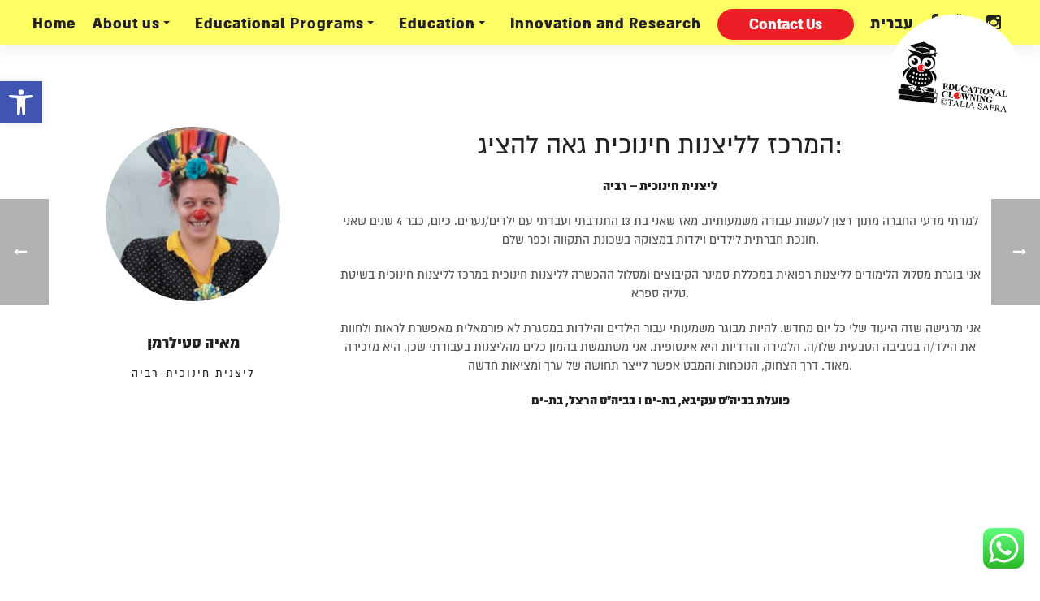

--- FILE ---
content_type: text/html; charset=UTF-8
request_url: https://en.educlown.com/team/%D7%9E%D7%90%D7%99%D7%94-%D7%A1%D7%98%D7%99%D7%9C%D7%A8%D7%9E%D7%9F/
body_size: 22768
content:
<!DOCTYPE html>
<html lang="en-US" >
<head>
		
<meta charset="UTF-8" />
<meta name="viewport" content="width=device-width, initial-scale=1.0, minimum-scale=1.0, maximum-scale=1.0, user-scalable=0" />
<meta http-equiv="X-UA-Compatible" content="IE=edge,chrome=1" />
<meta name="format-detection" content="telephone=no">
<title>מאיה סטילרמן | The Educational Clowning Center</title>
<script type="text/javascript">var ajaxurl = "https://en.educlown.com/wp-admin/admin-ajax.php";</script>
		<style id="critical-path-css" type="text/css">
			body,html{width:100%;height:100%;margin:0;padding:0}.page-preloader{top:0;left:0;z-index:999;position:fixed;height:100%;width:100%;text-align:center}.preloader-preview-area{-webkit-animation-delay:-.2s;animation-delay:-.2s;top:50%;-webkit-transform:translateY(100%);-ms-transform:translateY(100%);transform:translateY(100%);margin-top:10px;max-height:calc(50% - 20px);opacity:1;width:100%;text-align:center;position:absolute}.preloader-logo{max-width:90%;top:50%;-webkit-transform:translateY(-100%);-ms-transform:translateY(-100%);transform:translateY(-100%);margin:-10px auto 0 auto;max-height:calc(50% - 20px);opacity:1;position:relative}.ball-pulse>div{width:15px;height:15px;border-radius:100%;margin:2px;-webkit-animation-fill-mode:both;animation-fill-mode:both;display:inline-block;-webkit-animation:ball-pulse .75s infinite cubic-bezier(.2,.68,.18,1.08);animation:ball-pulse .75s infinite cubic-bezier(.2,.68,.18,1.08)}.ball-pulse>div:nth-child(1){-webkit-animation-delay:-.36s;animation-delay:-.36s}.ball-pulse>div:nth-child(2){-webkit-animation-delay:-.24s;animation-delay:-.24s}.ball-pulse>div:nth-child(3){-webkit-animation-delay:-.12s;animation-delay:-.12s}@-webkit-keyframes ball-pulse{0%{-webkit-transform:scale(1);transform:scale(1);opacity:1}45%{-webkit-transform:scale(.1);transform:scale(.1);opacity:.7}80%{-webkit-transform:scale(1);transform:scale(1);opacity:1}}@keyframes ball-pulse{0%{-webkit-transform:scale(1);transform:scale(1);opacity:1}45%{-webkit-transform:scale(.1);transform:scale(.1);opacity:.7}80%{-webkit-transform:scale(1);transform:scale(1);opacity:1}}.ball-clip-rotate-pulse{position:relative;-webkit-transform:translateY(-15px) translateX(-10px);-ms-transform:translateY(-15px) translateX(-10px);transform:translateY(-15px) translateX(-10px);display:inline-block}.ball-clip-rotate-pulse>div{-webkit-animation-fill-mode:both;animation-fill-mode:both;position:absolute;top:0;left:0;border-radius:100%}.ball-clip-rotate-pulse>div:first-child{height:36px;width:36px;top:7px;left:-7px;-webkit-animation:ball-clip-rotate-pulse-scale 1s 0s cubic-bezier(.09,.57,.49,.9) infinite;animation:ball-clip-rotate-pulse-scale 1s 0s cubic-bezier(.09,.57,.49,.9) infinite}.ball-clip-rotate-pulse>div:last-child{position:absolute;width:50px;height:50px;left:-16px;top:-2px;background:0 0;border:2px solid;-webkit-animation:ball-clip-rotate-pulse-rotate 1s 0s cubic-bezier(.09,.57,.49,.9) infinite;animation:ball-clip-rotate-pulse-rotate 1s 0s cubic-bezier(.09,.57,.49,.9) infinite;-webkit-animation-duration:1s;animation-duration:1s}@-webkit-keyframes ball-clip-rotate-pulse-rotate{0%{-webkit-transform:rotate(0) scale(1);transform:rotate(0) scale(1)}50%{-webkit-transform:rotate(180deg) scale(.6);transform:rotate(180deg) scale(.6)}100%{-webkit-transform:rotate(360deg) scale(1);transform:rotate(360deg) scale(1)}}@keyframes ball-clip-rotate-pulse-rotate{0%{-webkit-transform:rotate(0) scale(1);transform:rotate(0) scale(1)}50%{-webkit-transform:rotate(180deg) scale(.6);transform:rotate(180deg) scale(.6)}100%{-webkit-transform:rotate(360deg) scale(1);transform:rotate(360deg) scale(1)}}@-webkit-keyframes ball-clip-rotate-pulse-scale{30%{-webkit-transform:scale(.3);transform:scale(.3)}100%{-webkit-transform:scale(1);transform:scale(1)}}@keyframes ball-clip-rotate-pulse-scale{30%{-webkit-transform:scale(.3);transform:scale(.3)}100%{-webkit-transform:scale(1);transform:scale(1)}}@-webkit-keyframes square-spin{25%{-webkit-transform:perspective(100px) rotateX(180deg) rotateY(0);transform:perspective(100px) rotateX(180deg) rotateY(0)}50%{-webkit-transform:perspective(100px) rotateX(180deg) rotateY(180deg);transform:perspective(100px) rotateX(180deg) rotateY(180deg)}75%{-webkit-transform:perspective(100px) rotateX(0) rotateY(180deg);transform:perspective(100px) rotateX(0) rotateY(180deg)}100%{-webkit-transform:perspective(100px) rotateX(0) rotateY(0);transform:perspective(100px) rotateX(0) rotateY(0)}}@keyframes square-spin{25%{-webkit-transform:perspective(100px) rotateX(180deg) rotateY(0);transform:perspective(100px) rotateX(180deg) rotateY(0)}50%{-webkit-transform:perspective(100px) rotateX(180deg) rotateY(180deg);transform:perspective(100px) rotateX(180deg) rotateY(180deg)}75%{-webkit-transform:perspective(100px) rotateX(0) rotateY(180deg);transform:perspective(100px) rotateX(0) rotateY(180deg)}100%{-webkit-transform:perspective(100px) rotateX(0) rotateY(0);transform:perspective(100px) rotateX(0) rotateY(0)}}.square-spin{display:inline-block}.square-spin>div{-webkit-animation-fill-mode:both;animation-fill-mode:both;width:50px;height:50px;-webkit-animation:square-spin 3s 0s cubic-bezier(.09,.57,.49,.9) infinite;animation:square-spin 3s 0s cubic-bezier(.09,.57,.49,.9) infinite}.cube-transition{position:relative;-webkit-transform:translate(-25px,-25px);-ms-transform:translate(-25px,-25px);transform:translate(-25px,-25px);display:inline-block}.cube-transition>div{-webkit-animation-fill-mode:both;animation-fill-mode:both;width:15px;height:15px;position:absolute;top:-5px;left:-5px;-webkit-animation:cube-transition 1.6s 0s infinite ease-in-out;animation:cube-transition 1.6s 0s infinite ease-in-out}.cube-transition>div:last-child{-webkit-animation-delay:-.8s;animation-delay:-.8s}@-webkit-keyframes cube-transition{25%{-webkit-transform:translateX(50px) scale(.5) rotate(-90deg);transform:translateX(50px) scale(.5) rotate(-90deg)}50%{-webkit-transform:translate(50px,50px) rotate(-180deg);transform:translate(50px,50px) rotate(-180deg)}75%{-webkit-transform:translateY(50px) scale(.5) rotate(-270deg);transform:translateY(50px) scale(.5) rotate(-270deg)}100%{-webkit-transform:rotate(-360deg);transform:rotate(-360deg)}}@keyframes cube-transition{25%{-webkit-transform:translateX(50px) scale(.5) rotate(-90deg);transform:translateX(50px) scale(.5) rotate(-90deg)}50%{-webkit-transform:translate(50px,50px) rotate(-180deg);transform:translate(50px,50px) rotate(-180deg)}75%{-webkit-transform:translateY(50px) scale(.5) rotate(-270deg);transform:translateY(50px) scale(.5) rotate(-270deg)}100%{-webkit-transform:rotate(-360deg);transform:rotate(-360deg)}}.ball-scale>div{border-radius:100%;margin:2px;-webkit-animation-fill-mode:both;animation-fill-mode:both;display:inline-block;height:60px;width:60px;-webkit-animation:ball-scale 1s 0s ease-in-out infinite;animation:ball-scale 1s 0s ease-in-out infinite}@-webkit-keyframes ball-scale{0%{-webkit-transform:scale(0);transform:scale(0)}100%{-webkit-transform:scale(1);transform:scale(1);opacity:0}}@keyframes ball-scale{0%{-webkit-transform:scale(0);transform:scale(0)}100%{-webkit-transform:scale(1);transform:scale(1);opacity:0}}.line-scale>div{-webkit-animation-fill-mode:both;animation-fill-mode:both;display:inline-block;width:5px;height:50px;border-radius:2px;margin:2px}.line-scale>div:nth-child(1){-webkit-animation:line-scale 1s -.5s infinite cubic-bezier(.2,.68,.18,1.08);animation:line-scale 1s -.5s infinite cubic-bezier(.2,.68,.18,1.08)}.line-scale>div:nth-child(2){-webkit-animation:line-scale 1s -.4s infinite cubic-bezier(.2,.68,.18,1.08);animation:line-scale 1s -.4s infinite cubic-bezier(.2,.68,.18,1.08)}.line-scale>div:nth-child(3){-webkit-animation:line-scale 1s -.3s infinite cubic-bezier(.2,.68,.18,1.08);animation:line-scale 1s -.3s infinite cubic-bezier(.2,.68,.18,1.08)}.line-scale>div:nth-child(4){-webkit-animation:line-scale 1s -.2s infinite cubic-bezier(.2,.68,.18,1.08);animation:line-scale 1s -.2s infinite cubic-bezier(.2,.68,.18,1.08)}.line-scale>div:nth-child(5){-webkit-animation:line-scale 1s -.1s infinite cubic-bezier(.2,.68,.18,1.08);animation:line-scale 1s -.1s infinite cubic-bezier(.2,.68,.18,1.08)}@-webkit-keyframes line-scale{0%{-webkit-transform:scaley(1);transform:scaley(1)}50%{-webkit-transform:scaley(.4);transform:scaley(.4)}100%{-webkit-transform:scaley(1);transform:scaley(1)}}@keyframes line-scale{0%{-webkit-transform:scaley(1);transform:scaley(1)}50%{-webkit-transform:scaley(.4);transform:scaley(.4)}100%{-webkit-transform:scaley(1);transform:scaley(1)}}.ball-scale-multiple{position:relative;-webkit-transform:translateY(30px);-ms-transform:translateY(30px);transform:translateY(30px);display:inline-block}.ball-scale-multiple>div{border-radius:100%;-webkit-animation-fill-mode:both;animation-fill-mode:both;margin:2px;position:absolute;left:-30px;top:0;opacity:0;margin:0;width:50px;height:50px;-webkit-animation:ball-scale-multiple 1s 0s linear infinite;animation:ball-scale-multiple 1s 0s linear infinite}.ball-scale-multiple>div:nth-child(2){-webkit-animation-delay:-.2s;animation-delay:-.2s}.ball-scale-multiple>div:nth-child(3){-webkit-animation-delay:-.2s;animation-delay:-.2s}@-webkit-keyframes ball-scale-multiple{0%{-webkit-transform:scale(0);transform:scale(0);opacity:0}5%{opacity:1}100%{-webkit-transform:scale(1);transform:scale(1);opacity:0}}@keyframes ball-scale-multiple{0%{-webkit-transform:scale(0);transform:scale(0);opacity:0}5%{opacity:1}100%{-webkit-transform:scale(1);transform:scale(1);opacity:0}}.ball-pulse-sync{display:inline-block}.ball-pulse-sync>div{width:15px;height:15px;border-radius:100%;margin:2px;-webkit-animation-fill-mode:both;animation-fill-mode:both;display:inline-block}.ball-pulse-sync>div:nth-child(1){-webkit-animation:ball-pulse-sync .6s -.21s infinite ease-in-out;animation:ball-pulse-sync .6s -.21s infinite ease-in-out}.ball-pulse-sync>div:nth-child(2){-webkit-animation:ball-pulse-sync .6s -.14s infinite ease-in-out;animation:ball-pulse-sync .6s -.14s infinite ease-in-out}.ball-pulse-sync>div:nth-child(3){-webkit-animation:ball-pulse-sync .6s -70ms infinite ease-in-out;animation:ball-pulse-sync .6s -70ms infinite ease-in-out}@-webkit-keyframes ball-pulse-sync{33%{-webkit-transform:translateY(10px);transform:translateY(10px)}66%{-webkit-transform:translateY(-10px);transform:translateY(-10px)}100%{-webkit-transform:translateY(0);transform:translateY(0)}}@keyframes ball-pulse-sync{33%{-webkit-transform:translateY(10px);transform:translateY(10px)}66%{-webkit-transform:translateY(-10px);transform:translateY(-10px)}100%{-webkit-transform:translateY(0);transform:translateY(0)}}.transparent-circle{display:inline-block;border-top:.5em solid rgba(255,255,255,.2);border-right:.5em solid rgba(255,255,255,.2);border-bottom:.5em solid rgba(255,255,255,.2);border-left:.5em solid #fff;-webkit-transform:translateZ(0);transform:translateZ(0);-webkit-animation:transparent-circle 1.1s infinite linear;animation:transparent-circle 1.1s infinite linear;width:50px;height:50px;border-radius:50%}.transparent-circle:after{border-radius:50%;width:10em;height:10em}@-webkit-keyframes transparent-circle{0%{-webkit-transform:rotate(0);transform:rotate(0)}100%{-webkit-transform:rotate(360deg);transform:rotate(360deg)}}@keyframes transparent-circle{0%{-webkit-transform:rotate(0);transform:rotate(0)}100%{-webkit-transform:rotate(360deg);transform:rotate(360deg)}}.ball-spin-fade-loader{position:relative;top:-10px;left:-10px;display:inline-block}.ball-spin-fade-loader>div{width:15px;height:15px;border-radius:100%;margin:2px;-webkit-animation-fill-mode:both;animation-fill-mode:both;position:absolute;-webkit-animation:ball-spin-fade-loader 1s infinite linear;animation:ball-spin-fade-loader 1s infinite linear}.ball-spin-fade-loader>div:nth-child(1){top:25px;left:0;animation-delay:-.84s;-webkit-animation-delay:-.84s}.ball-spin-fade-loader>div:nth-child(2){top:17.05px;left:17.05px;animation-delay:-.72s;-webkit-animation-delay:-.72s}.ball-spin-fade-loader>div:nth-child(3){top:0;left:25px;animation-delay:-.6s;-webkit-animation-delay:-.6s}.ball-spin-fade-loader>div:nth-child(4){top:-17.05px;left:17.05px;animation-delay:-.48s;-webkit-animation-delay:-.48s}.ball-spin-fade-loader>div:nth-child(5){top:-25px;left:0;animation-delay:-.36s;-webkit-animation-delay:-.36s}.ball-spin-fade-loader>div:nth-child(6){top:-17.05px;left:-17.05px;animation-delay:-.24s;-webkit-animation-delay:-.24s}.ball-spin-fade-loader>div:nth-child(7){top:0;left:-25px;animation-delay:-.12s;-webkit-animation-delay:-.12s}.ball-spin-fade-loader>div:nth-child(8){top:17.05px;left:-17.05px;animation-delay:0s;-webkit-animation-delay:0s}@-webkit-keyframes ball-spin-fade-loader{50%{opacity:.3;-webkit-transform:scale(.4);transform:scale(.4)}100%{opacity:1;-webkit-transform:scale(1);transform:scale(1)}}@keyframes ball-spin-fade-loader{50%{opacity:.3;-webkit-transform:scale(.4);transform:scale(.4)}100%{opacity:1;-webkit-transform:scale(1);transform:scale(1)}}		</style>

		
<!-- This site is optimized with the Yoast SEO plugin v12.2 - https://yoast.com/wordpress/plugins/seo/ -->
<meta name="robots" content="max-snippet:-1, max-image-preview:large, max-video-preview:-1"/>
<link rel="canonical" href="https://en.educlown.com/team/%d7%9e%d7%90%d7%99%d7%94-%d7%a1%d7%98%d7%99%d7%9c%d7%a8%d7%9e%d7%9f/" />
<meta property="og:locale" content="en_US" />
<meta property="og:type" content="article" />
<meta property="og:title" content="מאיה סטילרמן | The Educational Clowning Center" />
<meta property="og:description" content="המרכז לליצנות חינוכית גאה להציג: ליצנית חינוכית &#8211; רביה למדתי מדעי החברה מתוך רצון לעשות עבודה משמעותית. מאז שאני בת 13 התנדבתי ועבדתי עם ילדים/נערים. כיום, כבר 4 שנים שאני חונכת חברתית לילדים וילדות במצוקה בשכונת התקווה וכפר שלם. אני בוגרת מסלול הלימודים לליצנות רפואית במכללת סמינר הקיבוצים ומסלול ההכשרה לליצנות חינוכית במרכז לליצנות חינוכית &hellip;" />
<meta property="og:url" content="https://en.educlown.com/team/%d7%9e%d7%90%d7%99%d7%94-%d7%a1%d7%98%d7%99%d7%9c%d7%a8%d7%9e%d7%9f/" />
<meta property="og:site_name" content="The Educational Clowning Center " />
<meta property="og:image" content="https://en.educlown.com/wp-content/uploads/2019/10/screen-shot-2019-10-06-at-15.45.12.png" />
<meta property="og:image:secure_url" content="https://en.educlown.com/wp-content/uploads/2019/10/screen-shot-2019-10-06-at-15.45.12.png" />
<meta property="og:image:width" content="253" />
<meta property="og:image:height" content="253" />
<meta name="twitter:card" content="summary_large_image" />
<meta name="twitter:description" content="המרכז לליצנות חינוכית גאה להציג: ליצנית חינוכית &#8211; רביה למדתי מדעי החברה מתוך רצון לעשות עבודה משמעותית. מאז שאני בת 13 התנדבתי ועבדתי עם ילדים/נערים. כיום, כבר 4 שנים שאני חונכת חברתית לילדים וילדות במצוקה בשכונת התקווה וכפר שלם. אני בוגרת מסלול הלימודים לליצנות רפואית במכללת סמינר הקיבוצים ומסלול ההכשרה לליצנות חינוכית במרכז לליצנות חינוכית [&hellip;]" />
<meta name="twitter:title" content="מאיה סטילרמן | The Educational Clowning Center" />
<meta name="twitter:image" content="https://en.educlown.com/wp-content/uploads/2019/10/screen-shot-2019-10-06-at-15.45.12.png" />
<script type='application/ld+json' class='yoast-schema-graph yoast-schema-graph--main'>{"@context":"https://schema.org","@graph":[{"@type":"WebSite","@id":"https://en.educlown.com/#website","url":"https://en.educlown.com/","name":"The Educational Clowning Center ","potentialAction":{"@type":"SearchAction","target":"https://en.educlown.com/?s={search_term_string}","query-input":"required name=search_term_string"}},{"@type":"ImageObject","@id":"https://en.educlown.com/team/%d7%9e%d7%90%d7%99%d7%94-%d7%a1%d7%98%d7%99%d7%9c%d7%a8%d7%9e%d7%9f/#primaryimage","url":"https://en.educlown.com/wp-content/uploads/2019/10/screen-shot-2019-10-06-at-15.45.12.png","width":253,"height":253},{"@type":"WebPage","@id":"https://en.educlown.com/team/%d7%9e%d7%90%d7%99%d7%94-%d7%a1%d7%98%d7%99%d7%9c%d7%a8%d7%9e%d7%9f/#webpage","url":"https://en.educlown.com/team/%d7%9e%d7%90%d7%99%d7%94-%d7%a1%d7%98%d7%99%d7%9c%d7%a8%d7%9e%d7%9f/","inLanguage":"en-US","name":"\u05de\u05d0\u05d9\u05d4 \u05e1\u05d8\u05d9\u05dc\u05e8\u05de\u05df | The Educational Clowning Center","isPartOf":{"@id":"https://en.educlown.com/#website"},"primaryImageOfPage":{"@id":"https://en.educlown.com/team/%d7%9e%d7%90%d7%99%d7%94-%d7%a1%d7%98%d7%99%d7%9c%d7%a8%d7%9e%d7%9f/#primaryimage"},"datePublished":"2019-10-06T12:45:32+00:00","dateModified":"2019-12-24T16:59:11+00:00","breadcrumb":{"@id":"https://en.educlown.com/team/%d7%9e%d7%90%d7%99%d7%94-%d7%a1%d7%98%d7%99%d7%9c%d7%a8%d7%9e%d7%9f/#breadcrumb"}},{"@type":"BreadcrumbList","@id":"https://en.educlown.com/team/%d7%9e%d7%90%d7%99%d7%94-%d7%a1%d7%98%d7%99%d7%9c%d7%a8%d7%9e%d7%9f/#breadcrumb","itemListElement":[{"@type":"ListItem","position":1,"item":{"@type":"WebPage","@id":"https://en.educlown.com/","url":"https://en.educlown.com/","name":"Home"}},{"@type":"ListItem","position":2,"item":{"@type":"WebPage","@id":"https://en.educlown.com/team/","url":"https://en.educlown.com/team/","name":"Employees"}},{"@type":"ListItem","position":3,"item":{"@type":"WebPage","@id":"https://en.educlown.com/team/%d7%9e%d7%90%d7%99%d7%94-%d7%a1%d7%98%d7%99%d7%9c%d7%a8%d7%9e%d7%9f/","url":"https://en.educlown.com/team/%d7%9e%d7%90%d7%99%d7%94-%d7%a1%d7%98%d7%99%d7%9c%d7%a8%d7%9e%d7%9f/","name":"\u05de\u05d0\u05d9\u05d4 \u05e1\u05d8\u05d9\u05dc\u05e8\u05de\u05df"}}]}]}</script>
<!-- / Yoast SEO plugin. -->

<link rel='dns-prefetch' href='//www.google.com' />
<link rel='dns-prefetch' href='//netdna.bootstrapcdn.com' />
<link rel="alternate" type="application/rss+xml" title="The Educational Clowning Center  &raquo; Feed" href="https://en.educlown.com/feed/" />
<link rel="alternate" type="application/rss+xml" title="The Educational Clowning Center  &raquo; Comments Feed" href="https://en.educlown.com/comments/feed/" />

<link rel="shortcut icon" href="https://en.educlown.com/wp-content/uploads/2019/10/fav.png"  />
<link rel="apple-touch-icon-precomposed" href="https://en.educlown.com/wp-content/uploads/2019/10/devices.png">
<link rel="apple-touch-icon-precomposed" sizes="114x114" href="https://en.educlown.com/wp-content/uploads/2019/10/devices.png">
<link rel="apple-touch-icon-precomposed" sizes="72x72" href="https://en.educlown.com/wp-content/uploads/2019/10/devices.png">
<link rel="apple-touch-icon-precomposed" sizes="144x144" href="https://en.educlown.com/wp-content/uploads/2019/10/devices.png">
<script type="text/javascript">
window.abb = {};
php = {};
window.PHP = {};
PHP.ajax = "https://en.educlown.com/wp-admin/admin-ajax.php";PHP.wp_p_id = "879";var mk_header_parallax, mk_banner_parallax, mk_page_parallax, mk_footer_parallax, mk_body_parallax;
var mk_images_dir = "https://en.educlown.com/wp-content/themes/jupiter/assets/images",
mk_theme_js_path = "https://en.educlown.com/wp-content/themes/jupiter/assets/js",
mk_theme_dir = "https://en.educlown.com/wp-content/themes/jupiter",
mk_captcha_placeholder = "Enter Captcha",
mk_captcha_invalid_txt = "Invalid. Try again.",
mk_captcha_correct_txt = "Captcha correct.",
mk_responsive_nav_width = 1140,
mk_vertical_header_back = "Back",
mk_vertical_header_anim = "1",
mk_check_rtl = true,
mk_grid_width = 1140,
mk_ajax_search_option = "disable",
mk_preloader_bg_color = "#ffffff",
mk_accent_color = "#ec1f28",
mk_go_to_top =  "false",
mk_smooth_scroll =  "true",
mk_preloader_bar_color = "#ec1f28",
mk_preloader_logo = "";
var mk_header_parallax = false,
mk_banner_parallax = false,
mk_footer_parallax = false,
mk_body_parallax = false,
mk_no_more_posts = "No More Posts",
mk_typekit_id   = "",
mk_google_fonts = ["Alef:100italic,200italic,300italic,400italic,500italic,600italic,700italic,800italic,900italic,100,200,300,400,500,600,700,800,900"],
mk_global_lazyload = true;
</script>
<link rel='stylesheet' id='dashicons-css'  href='https://en.educlown.com/wp-includes/css/dashicons.min.css?ver=4.9.26' type='text/css' media='all' />
<link rel='stylesheet' id='elusive-css'  href='https://en.educlown.com/wp-content/plugins/menu-icons/vendor/codeinwp/icon-picker/css/types/elusive.min.css?ver=2.0' type='text/css' media='all' />
<link rel='stylesheet' id='font-awesome-css'  href='https://en.educlown.com/wp-content/plugins/menu-icons/vendor/codeinwp/icon-picker/css/types/font-awesome.min.css?ver=4.7.0' type='text/css' media='all' />
<link rel='stylesheet' id='foundation-icons-css'  href='https://en.educlown.com/wp-content/plugins/menu-icons/vendor/codeinwp/icon-picker/css/types/foundation-icons.min.css?ver=3.0' type='text/css' media='all' />
<link rel='stylesheet' id='genericons-css'  href='https://en.educlown.com/wp-content/plugins/menu-icons/vendor/codeinwp/icon-picker/css/types/genericons.min.css?ver=3.4' type='text/css' media='all' />
<link rel='stylesheet' id='menu-icons-extra-css'  href='https://en.educlown.com/wp-content/plugins/menu-icons/css/extra.min.css?ver=0.12.10' type='text/css' media='all' />
<link rel='stylesheet' id='contact-form-7-css'  href='https://en.educlown.com/wp-content/plugins/contact-form-7/includes/css/styles.css?ver=5.1.9' type='text/css' media='all' />
<style id='contact-form-7-inline-css' type='text/css'>
.wpcf7 .wpcf7-recaptcha iframe {margin-bottom: 0;}.wpcf7 .wpcf7-recaptcha[data-align="center"] > div {margin: 0 auto;}.wpcf7 .wpcf7-recaptcha[data-align="right"] > div {margin: 0 0 0 auto;}
</style>
<link rel='stylesheet' id='rs-plugin-settings-css'  href='https://en.educlown.com/wp-content/plugins/revslider/public/assets/css/settings.css?ver=5.4.7.2' type='text/css' media='all' />
<style id='rs-plugin-settings-inline-css' type='text/css'>
#rs-demo-id {}
</style>
<link rel='stylesheet' id='uaf_client_css-css'  href='https://en.educlown.com/wp-content/uploads/useanyfont/uaf.css?ver=1759376147' type='text/css' media='all' />
<link rel='stylesheet' id='theme-styles-css'  href='https://en.educlown.com/wp-content/themes/jupiter/assets/stylesheet/min/full-styles.6.1.3.css?ver=1526887495' type='text/css' media='all' />
<style id='theme-styles-inline-css' type='text/css'>
body { background-color:#fff; } .hb-custom-header #mk-page-introduce, #mk-page-introduce { background-color:#f7f7f7;background-image:url(https://en.educlown.com/wp-content/uploads/2019/10/shutterstock_1369826246.jpg);background-position:center center;background-size:cover;-webkit-background-size:cover;-moz-background-size:cover; } .hb-custom-header > div, .mk-header-bg { background-color:#feff65;background-repeat:repeat-x;background-position:left center;background-attachment:scroll; } .mk-classic-nav-bg { background-color:#feff65;background-repeat:repeat-x;background-position:left center;background-attachment:scroll; } .master-holder-bg { background-color:#fff; } #mk-footer { background-color:#f5f5f5; } #mk-boxed-layout { -webkit-box-shadow:0 0 0px rgba(0, 0, 0, 0); -moz-box-shadow:0 0 0px rgba(0, 0, 0, 0); box-shadow:0 0 0px rgba(0, 0, 0, 0); } .mk-news-tab .mk-tabs-tabs .is-active a, .mk-fancy-title.pattern-style span, .mk-fancy-title.pattern-style.color-gradient span:after, .page-bg-color { background-color:#fff; } .page-title { font-size:20px; color:#222222; text-transform:none; font-weight:400; letter-spacing:2px; } .page-subtitle { font-size:14px; line-height:100%; color:#a3a3a3; font-size:14px; text-transform:none; } .mk-header { border-bottom:1px solid #ededed; } .header-style-1 .mk-header-padding-wrapper, .header-style-2 .mk-header-padding-wrapper, .header-style-3 .mk-header-padding-wrapper { padding-top:56px; } .mk-process-steps[max-width~="950px"] ul::before { display:none !important; } .mk-process-steps[max-width~="950px"] li { margin-bottom:30px !important; width:100% !important; text-align:center; } .mk-event-countdown-ul[max-width~="750px"] li { width:90%; display:block; margin:0 auto 15px; } body { font-family:Alef } @font-face { font-family:'star'; src:url('https://en.educlown.com/wp-content/themes/jupiter/assets/stylesheet/fonts/star/font.eot'); src:url('https://en.educlown.com/wp-content/themes/jupiter/assets/stylesheet/fonts/star/font.eot?#iefix') format('embedded-opentype'), url('https://en.educlown.com/wp-content/themes/jupiter/assets/stylesheet/fonts/star/font.woff') format('woff'), url('https://en.educlown.com/wp-content/themes/jupiter/assets/stylesheet/fonts/star/font.ttf') format('truetype'), url('https://en.educlown.com/wp-content/themes/jupiter/assets/stylesheet/fonts/star/font.svg#star') format('svg'); font-weight:normal; font-style:normal; } @font-face { font-family:'WooCommerce'; src:url('https://en.educlown.com/wp-content/themes/jupiter/assets/stylesheet/fonts/woocommerce/font.eot'); src:url('https://en.educlown.com/wp-content/themes/jupiter/assets/stylesheet/fonts/woocommerce/font.eot?#iefix') format('embedded-opentype'), url('https://en.educlown.com/wp-content/themes/jupiter/assets/stylesheet/fonts/woocommerce/font.woff') format('woff'), url('https://en.educlown.com/wp-content/themes/jupiter/assets/stylesheet/fonts/woocommerce/font.ttf') format('truetype'), url('https://en.educlown.com/wp-content/themes/jupiter/assets/stylesheet/fonts/woocommerce/font.svg#WooCommerce') format('svg'); font-weight:normal; font-style:normal; }body { max-width:100%; overflow-x:hidden; } #maintext h1 { text-align:center!important; font-size:50px!important; color:#fff!important; letter-spacing:2px!important; font-family:almonibold!important; } .mk-header.sticky-style-fixed .header-logo.logo-has-sticky img { border-radius:100px; } #maintext h2 { text-align:center!important; font-size:20px!important; color:#fff!important; letter-spacing:1px!important; font-family:almoni!important; } #maintext { text-align:center!important; background:rgba(35,23,75,0.8); padding-top:30px; padding-bottom:30px; border-style:solid; box-shadow:15px 15px #ffb31a; } .mk-header.sticky-style-fixed .header-logo.logo-has-sticky img { transition:opacity .2s ease; width:170px; height:170px; max-height:170px; top:18px; transform:rotate(7deg)!important; } #contact { border:0px!important; } .master-holder h2 { font-size:28px!important; color:#666!important; letter-spacing:1px; } .mk-header-nav-container, .mk-classic-menu-wrapper { } .header-style-1.header-align-right .mk-header-nav-container { text-align:left; float:left; width:100%; } .header-style-1.header-align-right .mk-header-nav-container { margin-left:0px!important; } .mk-main-navigation { margin-left:30px!important; } .mk-slider { box-shadow:25px 25px #ffff74; } .textbox h3 { font-family:almonibold!important; color:#fff!important; font-size:33px!important; } .textbox p { color:#fff!important; } h3 { font-family:almonibold!important; } .whitext h1 { color:#fff!important; } .page-title { letter-spacing:1px!important; text-align:center!important; font-family:almonibold!important; font-size:35px!important; color:#000!important; } ul li { text-align:right!important; } .master-holder h3 { margin-bottom:20px!important; } @media (min-width:767px) { .mk-slider { margin-left:0px!important; margin-right:100px!important; } } #mk-page-introduce.intro-left { text-align:left!important; } #mk-breadcrumbs .mk-breadcrumbs-inner { margin:0 0px 0px 0!important; padding:0px 0px 30px!important; text-align:center!important; width:100%!important; font-family:almoni!important; font-size:14px!important; font-weight:normal!important; } #mk-footer .widgettitle { font-size:29px!important; color:#222!important; font-family:almonibold!important; } #mk-breadcrumbs .mk-breadcrumbs-inner.dark-skin .separator { font-size:ariel!important; } [class*=mk-col-] { float:right!important; } #mk-footer .widgettitle { margin-bottom:30px!important; } .widget_social_networks a { margin:-30px 0px 0px 0!important; } .mk-footer-copyright { font-size:13px!important; text-align:right!important; float:right!important; letter-spacing:2px!important; } @media (max-width:768px) { .mk-header.sticky-style-fixed .header-logo.logo-has-sticky img { width:100px!important; height:100px!important; } .mk-responsive-nav li a { font-weight:normal!important; font-size:15px!important; text-align:center!important } } @media (min-width:768px) { .floatright, .floatright { float:right!important; } } .morebtn .mk-button{ font-weight:normal!important; font-family:almonibold!important; font-size:20px!important; border:3px solid #222!important; padding:20px!important; } .morebtn .mk-button:hover{ font-weight:normal!important; font-family:almonibold!important; font-size:20px!important; } .fancybox-title-float-wrap .child { display:none!important; } @media (max-width:768px) { .mk-footer-copyright, #mk-footer-navigation li a { display:none!important; } } body { max-width:100%!important; overflow-x:hidden!important; } @media (max-width:768px) { .mk-header.sticky-style-fixed .mk-header-bg { background:#222!important; } } .main-navigation-ul>li.no-mega-menu ul.sub-menu li.menu-item { letter-spacing:2px!important; } #rum_sst_tab { font-family:almonibold!important; font-size:21px!important; letter-spacing:1px!important; top:550px!important; } #mk-breadcrumbs .mk-breadcrumbs-inner.dark-skin .separator, #mk-breadcrumbs .mk-breadcrumbs-inner.dark-skin a { color:#000!important; } #mk-breadcrumbs .mk-breadcrumbs-inner.dark-skin .separator { font-family:ariel!important; } #mk-breadcrumbs .mk-breadcrumbs-inner.dark-skin .separator{ font-family:ariel!important; } .main-navigation-ul > li.no-mega-menu ul.sub-menu li.menu-item a.menu-item-link, .mk-responsive-nav li a, .mk-responsive-nav li ul li a { letter-spacing:2px!important; } .main-navigation-ul li.menu-item ul.sub-menu li.menu-item a.menu-item-link { letter-spacing:2px!important; } .icon-2x { font-size:1em!important; } strong { font-weight:normal!important; font-family:almonibold!important; color:#222!important; } .page-title { margin:25px 0px 0px 0px!important; } @media (max-width:768px) { #maintext h1 { font-size:27px!important; letter-spacing:0px!important; } #maintext h2 { font-size:12px!important; letter-spacing:0px!important; line-height:16px!important; } .mk-header-inner { border-bottom:0px solid #ededed!important; } #rum_sst_tab { font-size:17px!important; top:400px!important; } body { max-width:100%!important; overflow-x:hidden!important; } } .mk-toggle.simple-style .mk-toggle-title span { font-size:19px!important; font-weight:normal!important; font-family:almonibold!important; color:#222!important; } .mk-toggle.simple-style .mk-toggle-title i .mk-svg-icon { display:none!important; } .mk-toggle.simple-style .mk-toggle-title>.mk-svg-icon { left:-4px!important; right:auto!important; transform:rotate(180deg); } .mk-faq-toggle .mk-toggle-title svg { fill:#ed1f27!important; } .mk-toggle { border-bottom:1px solid #eee; } .wpcf7-form .wpcf7-text, .wpcf7-form .wpcf7-textarea { width:100%!important; font-size:17px!important; text-align:LEFT!important; direction:LTR!important; } @media (max-width:768px) { .wpcf7-form .wpcf7-text, .wpcf7-form .wpcf7-textarea { width:100%!important; } input[type=submit] { width:100%!important; height:50px; } } div.wpcf7 .ajax-loader { display:none!important; } input[type=submit] { width:100%; background:#db3934!important; font-weight:normal!important; font-family:almonibold!important; font-size:19px; border-radius:50px; height:50px; } .wpcf7-textarea { height:100px!important; } div.wpcf7-validation-errors, div.wpcf7-mail-sent-ok { border:0px solid #f7e700!important; } div.wpcf7-validation-errors, div.wpcf7-mail-sent-ok { background-color:transparent!important; } div.wpcf7-response-output { margin:0px 0 0px!important; padding:0px!important; text-align:right!important; direction:ltr!important; } .wpcf7-form .wpcf7-text, .wpcf7-form .wpcf7-textarea { border:2px solid #eee!important; } @media (max-width:767px) { .page-title { font-size:25px!important; } } p a, .textbox-1 ul li a, .mk-toggle .mk-toggle-pane a { text-decoration:underline!important; } .widget_social_networks a.large svg { padding-left:5px!important; } @media (max-width:767px) { #enable-toolbar #enable-toolbar-content { display:none!important; } } .g-recaptcha { float:right!important; margin-bottom:10px; } .menu-item-link{ font-family:almonibold!important; font-size:21px!important; } .mk-header { background-color:#ffff74!important; } .mk-header-inner, .a-sticky .mk-header-inner, .header-style-2.a-sticky .mk-classic-nav-bg { border-bottom:0px solid #ededed!important; } #contact { border-color:#f62031!important; border-radius:50px!important; transition:all .3s ease!important; height:1.8em!important; } #contact:hover { border-color:#000!important; background:#000!important; color:#fff!important; transition:all .3s ease!important; height:1.8em!important; } .mk-header.sticky-style-fixed .mk-header-bg { transition:opacity .2s ease-out; box-shadow:0 8px 20px 0px rgba(0,0,0,0.06)!important; } .mk-header { border-bottom:0px solid #ededed!important; } #mk-footer, #mk-footer p { font-size:16px!important; text-align:center!important; letter-spacing:1px; color:#222!important; text-transform:uppercase; margin-bottom:0px!important; } #mk-footer img { width:125px!important; } .main-navigation-ul li.menu-item ul.sub-menu li.menu-item a.menu-item-link { font-size:19px!important; } .page-title { background:rgba(255,255,255,0.8); display:inline-block; padding:15px; text-align:center!important; margin-left:auto; margin-right:auto; } .mk-grid { text-align:center!important; } #mk-breadcrumbs .mk-breadcrumbs-inner.dark-skin { display:none!important; } .page-title { margin:50px 0px 50px 0px!important; } .textbox h3 a { font-family:almonibold!important; color:#fff!important; } .imgimg p { margin-bottom:0px!important; } .quote p { font-family:Courgette!important; font-size:38px; color:#fff!important; } .quote h5 { font-size:21px!important; letter-spacing:2px!important; color:#fff!important; } .page-title { font-size:35px!important; } .textbox-1 h3 { font-size:29px!important; } .textbox-1 h3:after { content:""; display:block; width:100px; padding-top:25px; border-bottom:5px solid #f62031; margin-bottom:25px; } .main-navigation-ul > li.no-mega-menu ul.sub-menu li.menu-item a.menu-item-link { width:280px!important; } .main-navigation-ul>li.no-mega-menu ul.sub-menu li.menu-item a.menu-item-link { line-height:30px!important; padding:12px 20px!important; } .team-member-name { font-weight:normal!important; font-family:almonibold!important; color:#222!important; text-align:center!important; font-size:21px!important; } .team-info-wrapper { text-align:center!important; } .team-member-position { color:#222!important; font-size:15px!important; letter-spacing:2px!important; } @media (min-width:767px) { .mk-single-employee .single-employee-sidebar { padding-left:60px!important; padding-bottom:250px!important; } .mk-single-employee .single-employee-content { margin-top:50px!important; margin-bottom:50px!important; } } .eafe-embed-file-linkWrapper { margin-left:0!important; margin-right:auto; padding-left:0px!important; } .eafe-embed-file-iconContainer { margin-right:0px!important; margin-left:15px!important; } .con h3 a { margin-top:-20px!important; } .main-navigation-ul>li.menu-item a.menu-item-link svg { margin:18px 7px 0 0px!important; float:right!important; } .mk-responsive-nav li a>svg { display:none!important; } #mk-page-introduce { background-image:url(https://en.educlown.com/wp-content/uploads/2019/11/hey.png)!important; } #mk-page-introduce { padding:50px 0!important; } #mk-footer, #mk-footer p { letter-spacing:2px!important; } .menu-item img._mi { width:35px; height:35px; } .main-navigation-ul > li.menu-item > a.menu-item-link { padding-right:10px !important; padding-right:10px !important; } .mk-fancy-title.pattern-style { background:none!important; } p { direction:ltr!important; } .mk-slider { margin-left:100px!important; margin-right:0px!important; }
</style>
<link rel='stylesheet' id='mkhb-render-css'  href='https://en.educlown.com/wp-content/themes/jupiter/header-builder/includes/assets/css/mkhb-render.css?ver=6.1.3' type='text/css' media='all' />
<link rel='stylesheet' id='mkhb-row-css'  href='https://en.educlown.com/wp-content/themes/jupiter/header-builder/includes/assets/css/mkhb-row.css?ver=6.1.3' type='text/css' media='all' />
<link rel='stylesheet' id='mkhb-column-css'  href='https://en.educlown.com/wp-content/themes/jupiter/header-builder/includes/assets/css/mkhb-column.css?ver=6.1.3' type='text/css' media='all' />
<link rel='stylesheet' id='pojo-a11y-css'  href='https://en.educlown.com/wp-content/plugins/pojo-accessibility/assets/css/style.min.css?ver=1.0.0' type='text/css' media='all' />
<link rel='stylesheet' id='fontawesome-css'  href='//netdna.bootstrapcdn.com/font-awesome/3.2.1/css/font-awesome.min.css?ver=1.3.9' type='text/css' media='all' />
<!--[if IE 7]>
<link rel='stylesheet' id='fontawesome-ie-css'  href='//netdna.bootstrapcdn.com/font-awesome/3.2.1/css/font-awesome-ie7.min.css?ver=1.3.9' type='text/css' media='all' />
<![endif]-->
<link rel='stylesheet' id='theme-options-css'  href='https://en.educlown.com/wp-content/uploads/mk_assets/theme-options-production-1646577716.css?ver=1646577704' type='text/css' media='all' />
		<style>
			/* Accessible for screen readers but hidden from view */
			.fa-hidden { position:absolute; left:-10000px; top:auto; width:1px; height:1px; overflow:hidden; }
			.rtl .fa-hidden { left:10000px; }
			.fa-showtext { margin-right: 5px; }
		</style>
		<script type='text/javascript' src='https://en.educlown.com/wp-content/themes/jupiter/assets/js/plugins/wp-enqueue/min/webfontloader.js?ver=4.9.26'></script>
<script type='text/javascript'>
WebFontConfig = {
	timeout: 2000
}

if ( mk_typekit_id.length > 0 ) {
	WebFontConfig.typekit = {
		id: mk_typekit_id
	}
}

if ( mk_google_fonts.length > 0 ) {
	WebFontConfig.google = {
		families:  mk_google_fonts
	}
}

if ( (mk_google_fonts.length > 0 || mk_typekit_id.length > 0) && navigator.userAgent.indexOf("Speed Insights") == -1) {
	WebFont.load( WebFontConfig );
}
		
</script>
<script type='text/javascript' src='https://en.educlown.com/wp-includes/js/jquery/jquery.js?ver=1.12.4'></script>
<script type='text/javascript' src='https://en.educlown.com/wp-includes/js/jquery/jquery-migrate.min.js?ver=1.4.1'></script>
<script type='text/javascript' src='https://en.educlown.com/wp-content/plugins/revslider/public/assets/js/jquery.themepunch.tools.min.js?ver=5.4.7.2'></script>
<script type='text/javascript' src='https://en.educlown.com/wp-content/plugins/revslider/public/assets/js/jquery.themepunch.revolution.min.js?ver=5.4.7.2'></script>
<link rel='https://api.w.org/' href='https://en.educlown.com/wp-json/' />
<link rel="EditURI" type="application/rsd+xml" title="RSD" href="https://en.educlown.com/xmlrpc.php?rsd" />
<link rel="wlwmanifest" type="application/wlwmanifest+xml" href="https://en.educlown.com/wp-includes/wlwmanifest.xml" /> 
<meta name="generator" content="WordPress 4.9.26" />
<link rel='shortlink' href='https://en.educlown.com/?p=879' />
<link rel="alternate" type="application/json+oembed" href="https://en.educlown.com/wp-json/oembed/1.0/embed?url=https%3A%2F%2Fen.educlown.com%2Fteam%2F%25d7%259e%25d7%2590%25d7%2599%25d7%2594-%25d7%25a1%25d7%2598%25d7%2599%25d7%259c%25d7%25a8%25d7%259e%25d7%259f%2F" />
<link rel="alternate" type="text/xml+oembed" href="https://en.educlown.com/wp-json/oembed/1.0/embed?url=https%3A%2F%2Fen.educlown.com%2Fteam%2F%25d7%259e%25d7%2590%25d7%2599%25d7%2594-%25d7%25a1%25d7%2598%25d7%2599%25d7%259c%25d7%25a8%25d7%259e%25d7%259f%2F&#038;format=xml" />
<link rel="stylesheet" href="https://fonts.googleapis.com/css?family=Courgette">       <style type="text/css">
           #contact{
				
		   background: #ec1f28;
		   
           		   width : 8em;
		   		   height : 2.5em;
		   
           color: #ffffff;
           border-color: white;
           }
		   #contact:hover{
		   background: #feff65;
		   }
		          </style>
<script> var isTest = false; </script>
<meta itemprop="author" content="tomeronen" /><meta itemprop="datePublished" content="6 בOctober 2019" /><meta itemprop="dateModified" content="24 בDecember 2019" /><meta itemprop="publisher" content="The Educational Clowning Center " />
<!-- Facebook Pixel Code -->
<script type='text/javascript'>
!function(f,b,e,v,n,t,s){if(f.fbq)return;n=f.fbq=function(){n.callMethod?
n.callMethod.apply(n,arguments):n.queue.push(arguments)};if(!f._fbq)f._fbq=n;
n.push=n;n.loaded=!0;n.version='2.0';n.queue=[];t=b.createElement(e);t.async=!0;
t.src=v;s=b.getElementsByTagName(e)[0];s.parentNode.insertBefore(t,s)}(window,
document,'script','https://connect.facebook.net/en_US/fbevents.js');
</script>
<!-- End Facebook Pixel Code -->
<script type='text/javascript'>
  fbq('init', '548627129152547', {}, {
    "agent": "wordpress-4.9.26-3.0.6"
});
</script><script type='text/javascript'>
  fbq('track', 'PageView', []);
</script>
<!-- Facebook Pixel Code -->
<noscript>
<img height="1" width="1" style="display:none" alt="fbpx"
src="https://www.facebook.com/tr?id=548627129152547&ev=PageView&noscript=1" />
</noscript>
<!-- End Facebook Pixel Code -->
<meta name="generator" content="Powered by WPBakery Page Builder - drag and drop page builder for WordPress."/>
<!--[if lte IE 9]><link rel="stylesheet" type="text/css" href="https://en.educlown.com/wp-content/plugins/js_composer_theme/assets/css/vc_lte_ie9.min.css" media="screen"><![endif]--><style type="text/css">
#pojo-a11y-toolbar .pojo-a11y-toolbar-toggle a{ background-color: #4054b2;	color: #ffffff;}
#pojo-a11y-toolbar .pojo-a11y-toolbar-overlay, #pojo-a11y-toolbar .pojo-a11y-toolbar-overlay ul.pojo-a11y-toolbar-items.pojo-a11y-links{ border-color: #4054b2;}
body.pojo-a11y-focusable a:focus{ outline-style: solid !important;	outline-width: 1px !important;	outline-color: #FF0000 !important;}
#pojo-a11y-toolbar{ top: 100px !important;}
#pojo-a11y-toolbar .pojo-a11y-toolbar-overlay{ background-color: #ffffff;}
#pojo-a11y-toolbar .pojo-a11y-toolbar-overlay ul.pojo-a11y-toolbar-items li.pojo-a11y-toolbar-item a, #pojo-a11y-toolbar .pojo-a11y-toolbar-overlay p.pojo-a11y-toolbar-title{ color: #333333;}
#pojo-a11y-toolbar .pojo-a11y-toolbar-overlay ul.pojo-a11y-toolbar-items li.pojo-a11y-toolbar-item a.active{ background-color: #4054b2;	color: #ffffff;}
@media (max-width: 767px) { #pojo-a11y-toolbar { top: 50px !important; } }</style><meta name="generator" content="Powered by Slider Revolution 5.4.7.2 - responsive, Mobile-Friendly Slider Plugin for WordPress with comfortable drag and drop interface." />
<script type="text/javascript">function setREVStartSize(e){									
						try{ e.c=jQuery(e.c);var i=jQuery(window).width(),t=9999,r=0,n=0,l=0,f=0,s=0,h=0;
							if(e.responsiveLevels&&(jQuery.each(e.responsiveLevels,function(e,f){f>i&&(t=r=f,l=e),i>f&&f>r&&(r=f,n=e)}),t>r&&(l=n)),f=e.gridheight[l]||e.gridheight[0]||e.gridheight,s=e.gridwidth[l]||e.gridwidth[0]||e.gridwidth,h=i/s,h=h>1?1:h,f=Math.round(h*f),"fullscreen"==e.sliderLayout){var u=(e.c.width(),jQuery(window).height());if(void 0!=e.fullScreenOffsetContainer){var c=e.fullScreenOffsetContainer.split(",");if (c) jQuery.each(c,function(e,i){u=jQuery(i).length>0?u-jQuery(i).outerHeight(!0):u}),e.fullScreenOffset.split("%").length>1&&void 0!=e.fullScreenOffset&&e.fullScreenOffset.length>0?u-=jQuery(window).height()*parseInt(e.fullScreenOffset,0)/100:void 0!=e.fullScreenOffset&&e.fullScreenOffset.length>0&&(u-=parseInt(e.fullScreenOffset,0))}f=u}else void 0!=e.minHeight&&f<e.minHeight&&(f=e.minHeight);e.c.closest(".rev_slider_wrapper").css({height:f})					
						}catch(d){console.log("Failure at Presize of Slider:"+d)}						
					};</script>
<meta name="generator" content="Jupiter 6.1.3" />
<noscript><style type="text/css"> .wpb_animate_when_almost_visible { opacity: 1; }</style></noscript>	</head>

<body class="employees-template-default single single-employees postid-879 wpb-js-composer js-comp-ver-5.4.8 vc_responsive" itemscope="itemscope" itemtype="https://schema.org/WebPage"  data-adminbar="">

	
	<div class="mk-body-loader-overlay page-preloader" style="background-color:#ffffff;"> <div class="preloader-preview-area">  <div class="ball-scale">
                            <div style="background-color: #ffffff"></div>
                        </div>  </div></div>
	<!-- Target for scroll anchors to achieve native browser bahaviour + possible enhancements like smooth scrolling -->
	<div id="top-of-page"></div>

		<div id="mk-boxed-layout">

			<div id="mk-theme-container" >

				 
    <header data-height='55'
                data-sticky-height='55'
                data-responsive-height='55'
                data-transparent-skin=''
                data-header-style='1'
                data-sticky-style='fixed'
                data-sticky-offset='header' id="mk-header-1" class="mk-header header-style-1 header-align-right  toolbar-false menu-hover-2 sticky-style-fixed mk-background-stretch full-header " role="banner" itemscope="itemscope" itemtype="https://schema.org/WPHeader" >
                    <div class="mk-header-holder">
                                <div class="mk-header-inner add-header-height">

                    <div class="mk-header-bg "></div>

                    
                    
                            <div class="mk-header-nav-container one-row-style menu-hover-style-2" role="navigation" itemscope="itemscope" itemtype="https://schema.org/SiteNavigationElement" >
                                <nav class="mk-main-navigation js-main-nav"><ul id="menu-%d7%aa%d7%a4%d7%a8%d7%99%d7%98-%d7%a8%d7%90%d7%a9%d7%99" class="main-navigation-ul"><li id="menu-item-238" class="menu-item menu-item-type-post_type menu-item-object-page menu-item-home no-mega-menu"><a class="menu-item-link js-smooth-scroll"  href="https://en.educlown.com/">Home</a></li>
<li id="menu-item-692" class="menu-item menu-item-type-custom menu-item-object-custom menu-item-has-children no-mega-menu"><a class="menu-item-link js-smooth-scroll"  href="#"><svg  class="mk-svg-icon" data-name="mk-moon-arrow-down-2" data-cacheid="icon-6969f17a74d6d" style=" height:16px; width: 16px; "  xmlns="http://www.w3.org/2000/svg" viewBox="0 0 512 512"><path d="M128 192l128 128 128-128z"/></svg>About us</a>
<ul style="" class="sub-menu ">
	<li id="menu-item-981" class="menu-item menu-item-type-post_type menu-item-object-page"><a class="menu-item-link js-smooth-scroll"  href="https://en.educlown.com/%d7%94%d7%a1%d7%99%d7%a4%d7%95%d7%a8-%d7%a9%d7%9c%d7%a0%d7%95/">Our Story</a></li>
	<li id="menu-item-857" class="menu-item menu-item-type-post_type menu-item-object-page"><a class="menu-item-link js-smooth-scroll"  href="https://en.educlown.com/%d7%94%d7%9c%d7%99%d7%a6%d7%a0%d7%99%d7%9d-%d7%94%d7%97%d7%99%d7%a0%d7%95%d7%9b%d7%99%d7%99%d7%9d-%d7%a9%d7%9c%d7%a0%d7%95-%d7%98%d7%9c%d7%99%d7%94-%d7%a1%d7%a4%d7%a8%d7%90/">The Educational Clowns</a></li>
	<li id="menu-item-1040" class="menu-item menu-item-type-post_type menu-item-object-page"><a class="menu-item-link js-smooth-scroll"  href="https://en.educlown.com/%d7%94%d7%a6%d7%95%d7%95%d7%aa-%d7%a9%d7%9c%d7%a0%d7%95/">Our Professional Team</a></li>
	<li id="menu-item-909" class="menu-item menu-item-type-post_type menu-item-object-page"><a class="menu-item-link js-smooth-scroll"  href="https://en.educlown.com/%d7%91%d7%aa%d7%99-%d7%a1%d7%a4%d7%a8-%d7%94%d7%a9%d7%95%d7%aa%d7%a4%d7%99%d7%9d-%d7%9c%d7%a2%d7%a9%d7%99%d7%94-%d7%91%d7%9c%d7%99%d7%a6%d7%a0%d7%95%d7%aa-%d7%94%d7%97%d7%99%d7%a0%d7%95%d7%9b%d7%99/">Schools We Worked With</a></li>
	<li id="menu-item-944" class="menu-item menu-item-type-post_type menu-item-object-page"><a class="menu-item-link js-smooth-scroll"  href="https://en.educlown.com/%d7%90%d7%a0%d7%97%d7%a0%d7%95-%d7%91%d7%a2%d7%99%d7%aa%d7%95%d7%a0%d7%95%d7%aa-%d7%9c%d7%99%d7%a6%d7%a0%d7%95%d7%aa-%d7%97%d7%99%d7%a0%d7%95%d7%9b%d7%99%d7%aa/">אנחנו בעיתונות – ליצנות חינוכית</a></li>
	<li id="menu-item-901" class="menu-item menu-item-type-post_type menu-item-object-page"><a class="menu-item-link js-smooth-scroll"  href="https://en.educlown.com/%d7%90%d7%a0%d7%97%d7%a0%d7%95-%d7%91%d7%98%d7%9c%d7%95%d7%99%d7%96%d7%99%d7%94-%d7%9c%d7%99%d7%a6%d7%a0%d7%95%d7%aa-%d7%97%d7%99%d7%a0%d7%95%d7%9b%d7%99%d7%aa/">אנחנו בטלויזיה – ליצנות חינוכית</a></li>
</ul>
</li>
<li id="menu-item-1047" class="menu-item menu-item-type-custom menu-item-object-custom menu-item-has-children no-mega-menu"><a class="menu-item-link js-smooth-scroll"  href="#"><svg  class="mk-svg-icon" data-name="mk-moon-arrow-down-2" data-cacheid="icon-6969f17a751d2" style=" height:16px; width: 16px; "  xmlns="http://www.w3.org/2000/svg" viewBox="0 0 512 512"><path d="M128 192l128 128 128-128z"/></svg>Educational Programs</a>
<ul style="" class="sub-menu ">
	<li id="menu-item-820" class="menu-item menu-item-type-post_type menu-item-object-page"><a class="menu-item-link js-smooth-scroll"  href="https://en.educlown.com/%d7%9c%d7%99%d7%a6%d7%a0%d7%95%d7%aa-%d7%97%d7%99%d7%a0%d7%95%d7%9b%d7%99%d7%aa/">Educational programs</a></li>
	<li id="menu-item-765" class="menu-item menu-item-type-post_type menu-item-object-page"><a class="menu-item-link js-smooth-scroll"  href="https://en.educlown.com/%d7%99%d7%a2%d7%93-%d7%94%d7%94%d7%9b%d7%9c%d7%94-%d7%a9%d7%9c-%d7%94%d7%9c%d7%99%d7%a6%d7%a0%d7%95%d7%aa-%d7%94%d7%97%d7%99%d7%a0%d7%95%d7%9b%d7%99%d7%aa/">Empowerment and inclusion workshops</a></li>
	<li id="menu-item-785" class="menu-item menu-item-type-post_type menu-item-object-page"><a class="menu-item-link js-smooth-scroll"  href="https://en.educlown.com/%d7%9e%d7%a2%d7%95%d7%a8%d7%91%d7%95%d7%aa-%d7%97%d7%91%d7%a8%d7%aa%d7%99%d7%aa/">Social Involvement</a></li>
	<li id="menu-item-806" class="menu-item menu-item-type-post_type menu-item-object-page"><a class="menu-item-link js-smooth-scroll"  href="https://en.educlown.com/%d7%91%d7%99%d7%aa-%d7%a1%d7%a4%d7%a8-%d7%95%d7%a7%d7%94%d7%99%d7%9c%d7%94-%d7%9c%d7%99%d7%a6%d7%a0%d7%95%d7%aa-%d7%97%d7%99%d7%a0%d7%95%d7%9b%d7%99%d7%aa/">Educational Staff and Educational Clowning</a></li>
</ul>
</li>
<li id="menu-item-1451" class="menu-item menu-item-type-custom menu-item-object-custom menu-item-has-children no-mega-menu"><a class="menu-item-link js-smooth-scroll"  href="#"><svg  class="mk-svg-icon" data-name="mk-moon-arrow-down-2" data-cacheid="icon-6969f17a7557b" style=" height:16px; width: 16px; "  xmlns="http://www.w3.org/2000/svg" viewBox="0 0 512 512"><path d="M128 192l128 128 128-128z"/></svg>Education</a>
<ul style="" class="sub-menu ">
	<li id="menu-item-1524" class="menu-item menu-item-type-post_type menu-item-object-page"><a class="menu-item-link js-smooth-scroll"  href="https://en.educlown.com/an-international-online-course-of-the-educational-clowning-center/">An international online course of the educational clowning center</a></li>
	<li id="menu-item-1290" class="menu-item menu-item-type-post_type menu-item-object-page"><a class="menu-item-link js-smooth-scroll"  href="https://en.educlown.com/%d7%9c%d7%99%d7%a6%d7%a0%d7%95%d7%aa-%d7%97%d7%99%d7%a0%d7%95%d7%9b%d7%99%d7%aa-%d7%a7%d7%95%d7%a8%d7%a1-%d7%91%d7%a8-%d7%90%d7%99%d7%9c%d7%9f/">Student program at Bar-Ilan University</a></li>
</ul>
</li>
<li id="menu-item-1050" class="menu-item menu-item-type-post_type menu-item-object-page has-mega-menu"><a class="menu-item-link js-smooth-scroll"  href="https://en.educlown.com/%d7%97%d7%93%d7%a9%d7%a0%d7%95%d7%aa-%d7%95%d7%9e%d7%97%d7%a7%d7%a8/">Innovation and Research</a></li>
<li id="menu-item-605" class="menu-item menu-item-type-custom menu-item-object-custom no-mega-menu"><a class="menu-item-link js-smooth-scroll"  href="/%d7%a6%d7%95%d7%a8-%d7%a7%d7%a9%d7%a8/"><button id="contact">Contact Us</button></a></li>
<li id="menu-item-1185" class="menu-item menu-item-type-custom menu-item-object-custom no-mega-menu"><a class="menu-item-link js-smooth-scroll"  href="https://educlown.com">עברית</a></li>
<li id="menu-item-291" class="menu-item menu-item-type-custom menu-item-object-custom social-icon facebook no-mega-menu"><a class="menu-item-link js-smooth-scroll"  target="_blank" href="http://www.facebook.com/EducationalClowningTaliaSafra"><i class='icon-2x icon-facebook '></i><span class='fa-hidden'>Facebook</span></a></li>
<li id="menu-item-559" class="menu-item menu-item-type-custom menu-item-object-custom social-icon youtube no-mega-menu"><a class="menu-item-link js-smooth-scroll"  target="_blank" href="http://www.youtube.com/channel/UCmcB-qbwdzxk4F3PXnsOj5w"><i class='icon-2x icon-youtube '></i><span class='fa-hidden'>Youtube</span></a></li>
<li id="menu-item-1453" class="menu-item menu-item-type-custom menu-item-object-custom social-icon instagram no-mega-menu"><a class="menu-item-link js-smooth-scroll"  target="_blank" href="http://www.instagram.com/educationalclowning/"><i class='icon-2x icon-instagram '></i><span class='fa-hidden'>Instagram</span></a></li>
</ul></nav>                            </div>
                            
<div class="mk-nav-responsive-link">
    <div class="mk-css-icon-menu">
        <div class="mk-css-icon-menu-line-1"></div>
        <div class="mk-css-icon-menu-line-2"></div>
        <div class="mk-css-icon-menu-line-3"></div>
    </div>
</div>	<div class=" header-logo fit-logo-img add-header-height  logo-has-sticky">
		<a href="https://en.educlown.com/" title="The Educational Clowning Center ">

			<img class="mk-desktop-logo dark-logo "
				title="By Talia Safra’s Method"
				alt="By Talia Safra’s Method"
				src="https://en.educlown.com/wp-content/uploads/2022/02/logoenglish.png" />

							<img class="mk-desktop-logo light-logo "
					title="By Talia Safra’s Method"
					alt="By Talia Safra’s Method"
					src="https://en.educlown.com/wp-content/uploads/2022/02/logoenglish.png" />
			
			
							<img class="mk-sticky-logo "
					title="By Talia Safra’s Method"
					alt="By Talia Safra’s Method"
					src="https://en.educlown.com/wp-content/uploads/2022/02/logoenglish.png" />
					</a>
	</div>

                    
                    <div class="mk-header-right">
                                            </div>

                </div>
                
<div class="mk-responsive-wrap">

	<nav class="menu-%d7%aa%d7%a4%d7%a8%d7%99%d7%98-%d7%a8%d7%90%d7%a9%d7%99-container"><ul id="menu-%d7%aa%d7%a4%d7%a8%d7%99%d7%98-%d7%a8%d7%90%d7%a9%d7%99-1" class="mk-responsive-nav"><li id="responsive-menu-item-238" class="menu-item menu-item-type-post_type menu-item-object-page menu-item-home"><a class="menu-item-link js-smooth-scroll"  href="https://en.educlown.com/">Home</a></li>
<li id="responsive-menu-item-692" class="menu-item menu-item-type-custom menu-item-object-custom menu-item-has-children"><a class="menu-item-link js-smooth-scroll"  href="#"><svg  class="mk-svg-icon" data-name="mk-moon-arrow-down-2" data-cacheid="icon-6969f17a7745d" style=" height:16px; width: 16px; "  xmlns="http://www.w3.org/2000/svg" viewBox="0 0 512 512"><path d="M128 192l128 128 128-128z"/></svg>About us</a><span class="mk-nav-arrow mk-nav-sub-closed"><svg  class="mk-svg-icon" data-name="mk-moon-arrow-down" data-cacheid="icon-6969f17a77918" style=" height:16px; width: 16px; "  xmlns="http://www.w3.org/2000/svg" viewBox="0 0 512 512"><path d="M512 192l-96-96-160 160-160-160-96 96 256 255.999z"/></svg></span>
<ul class="sub-menu ">
	<li id="responsive-menu-item-981" class="menu-item menu-item-type-post_type menu-item-object-page"><a class="menu-item-link js-smooth-scroll"  href="https://en.educlown.com/%d7%94%d7%a1%d7%99%d7%a4%d7%95%d7%a8-%d7%a9%d7%9c%d7%a0%d7%95/">Our Story</a></li>
	<li id="responsive-menu-item-857" class="menu-item menu-item-type-post_type menu-item-object-page"><a class="menu-item-link js-smooth-scroll"  href="https://en.educlown.com/%d7%94%d7%9c%d7%99%d7%a6%d7%a0%d7%99%d7%9d-%d7%94%d7%97%d7%99%d7%a0%d7%95%d7%9b%d7%99%d7%99%d7%9d-%d7%a9%d7%9c%d7%a0%d7%95-%d7%98%d7%9c%d7%99%d7%94-%d7%a1%d7%a4%d7%a8%d7%90/">The Educational Clowns</a></li>
	<li id="responsive-menu-item-1040" class="menu-item menu-item-type-post_type menu-item-object-page"><a class="menu-item-link js-smooth-scroll"  href="https://en.educlown.com/%d7%94%d7%a6%d7%95%d7%95%d7%aa-%d7%a9%d7%9c%d7%a0%d7%95/">Our Professional Team</a></li>
	<li id="responsive-menu-item-909" class="menu-item menu-item-type-post_type menu-item-object-page"><a class="menu-item-link js-smooth-scroll"  href="https://en.educlown.com/%d7%91%d7%aa%d7%99-%d7%a1%d7%a4%d7%a8-%d7%94%d7%a9%d7%95%d7%aa%d7%a4%d7%99%d7%9d-%d7%9c%d7%a2%d7%a9%d7%99%d7%94-%d7%91%d7%9c%d7%99%d7%a6%d7%a0%d7%95%d7%aa-%d7%94%d7%97%d7%99%d7%a0%d7%95%d7%9b%d7%99/">Schools We Worked With</a></li>
	<li id="responsive-menu-item-944" class="menu-item menu-item-type-post_type menu-item-object-page"><a class="menu-item-link js-smooth-scroll"  href="https://en.educlown.com/%d7%90%d7%a0%d7%97%d7%a0%d7%95-%d7%91%d7%a2%d7%99%d7%aa%d7%95%d7%a0%d7%95%d7%aa-%d7%9c%d7%99%d7%a6%d7%a0%d7%95%d7%aa-%d7%97%d7%99%d7%a0%d7%95%d7%9b%d7%99%d7%aa/">אנחנו בעיתונות – ליצנות חינוכית</a></li>
	<li id="responsive-menu-item-901" class="menu-item menu-item-type-post_type menu-item-object-page"><a class="menu-item-link js-smooth-scroll"  href="https://en.educlown.com/%d7%90%d7%a0%d7%97%d7%a0%d7%95-%d7%91%d7%98%d7%9c%d7%95%d7%99%d7%96%d7%99%d7%94-%d7%9c%d7%99%d7%a6%d7%a0%d7%95%d7%aa-%d7%97%d7%99%d7%a0%d7%95%d7%9b%d7%99%d7%aa/">אנחנו בטלויזיה – ליצנות חינוכית</a></li>
</ul>
</li>
<li id="responsive-menu-item-1047" class="menu-item menu-item-type-custom menu-item-object-custom menu-item-has-children"><a class="menu-item-link js-smooth-scroll"  href="#"><svg  class="mk-svg-icon" data-name="mk-moon-arrow-down-2" data-cacheid="icon-6969f17a77d88" style=" height:16px; width: 16px; "  xmlns="http://www.w3.org/2000/svg" viewBox="0 0 512 512"><path d="M128 192l128 128 128-128z"/></svg>Educational Programs</a><span class="mk-nav-arrow mk-nav-sub-closed"><svg  class="mk-svg-icon" data-name="mk-moon-arrow-down" data-cacheid="icon-6969f17a7804f" style=" height:16px; width: 16px; "  xmlns="http://www.w3.org/2000/svg" viewBox="0 0 512 512"><path d="M512 192l-96-96-160 160-160-160-96 96 256 255.999z"/></svg></span>
<ul class="sub-menu ">
	<li id="responsive-menu-item-820" class="menu-item menu-item-type-post_type menu-item-object-page"><a class="menu-item-link js-smooth-scroll"  href="https://en.educlown.com/%d7%9c%d7%99%d7%a6%d7%a0%d7%95%d7%aa-%d7%97%d7%99%d7%a0%d7%95%d7%9b%d7%99%d7%aa/">Educational programs</a></li>
	<li id="responsive-menu-item-765" class="menu-item menu-item-type-post_type menu-item-object-page"><a class="menu-item-link js-smooth-scroll"  href="https://en.educlown.com/%d7%99%d7%a2%d7%93-%d7%94%d7%94%d7%9b%d7%9c%d7%94-%d7%a9%d7%9c-%d7%94%d7%9c%d7%99%d7%a6%d7%a0%d7%95%d7%aa-%d7%94%d7%97%d7%99%d7%a0%d7%95%d7%9b%d7%99%d7%aa/">Empowerment and inclusion workshops</a></li>
	<li id="responsive-menu-item-785" class="menu-item menu-item-type-post_type menu-item-object-page"><a class="menu-item-link js-smooth-scroll"  href="https://en.educlown.com/%d7%9e%d7%a2%d7%95%d7%a8%d7%91%d7%95%d7%aa-%d7%97%d7%91%d7%a8%d7%aa%d7%99%d7%aa/">Social Involvement</a></li>
	<li id="responsive-menu-item-806" class="menu-item menu-item-type-post_type menu-item-object-page"><a class="menu-item-link js-smooth-scroll"  href="https://en.educlown.com/%d7%91%d7%99%d7%aa-%d7%a1%d7%a4%d7%a8-%d7%95%d7%a7%d7%94%d7%99%d7%9c%d7%94-%d7%9c%d7%99%d7%a6%d7%a0%d7%95%d7%aa-%d7%97%d7%99%d7%a0%d7%95%d7%9b%d7%99%d7%aa/">Educational Staff and Educational Clowning</a></li>
</ul>
</li>
<li id="responsive-menu-item-1451" class="menu-item menu-item-type-custom menu-item-object-custom menu-item-has-children"><a class="menu-item-link js-smooth-scroll"  href="#"><svg  class="mk-svg-icon" data-name="mk-moon-arrow-down-2" data-cacheid="icon-6969f17a78457" style=" height:16px; width: 16px; "  xmlns="http://www.w3.org/2000/svg" viewBox="0 0 512 512"><path d="M128 192l128 128 128-128z"/></svg>Education</a><span class="mk-nav-arrow mk-nav-sub-closed"><svg  class="mk-svg-icon" data-name="mk-moon-arrow-down" data-cacheid="icon-6969f17a7870c" style=" height:16px; width: 16px; "  xmlns="http://www.w3.org/2000/svg" viewBox="0 0 512 512"><path d="M512 192l-96-96-160 160-160-160-96 96 256 255.999z"/></svg></span>
<ul class="sub-menu ">
	<li id="responsive-menu-item-1524" class="menu-item menu-item-type-post_type menu-item-object-page"><a class="menu-item-link js-smooth-scroll"  href="https://en.educlown.com/an-international-online-course-of-the-educational-clowning-center/">An international online course of the educational clowning center</a></li>
	<li id="responsive-menu-item-1290" class="menu-item menu-item-type-post_type menu-item-object-page"><a class="menu-item-link js-smooth-scroll"  href="https://en.educlown.com/%d7%9c%d7%99%d7%a6%d7%a0%d7%95%d7%aa-%d7%97%d7%99%d7%a0%d7%95%d7%9b%d7%99%d7%aa-%d7%a7%d7%95%d7%a8%d7%a1-%d7%91%d7%a8-%d7%90%d7%99%d7%9c%d7%9f/">Student program at Bar-Ilan University</a></li>
</ul>
</li>
<li id="responsive-menu-item-1050" class="menu-item menu-item-type-post_type menu-item-object-page"><a class="menu-item-link js-smooth-scroll"  href="https://en.educlown.com/%d7%97%d7%93%d7%a9%d7%a0%d7%95%d7%aa-%d7%95%d7%9e%d7%97%d7%a7%d7%a8/">Innovation and Research</a></li>
<li id="responsive-menu-item-605" class="menu-item menu-item-type-custom menu-item-object-custom"><a class="menu-item-link js-smooth-scroll"  href="/%d7%a6%d7%95%d7%a8-%d7%a7%d7%a9%d7%a8/"><button id="contact">Contact Us</button></a></li>
<li id="responsive-menu-item-1185" class="menu-item menu-item-type-custom menu-item-object-custom"><a class="menu-item-link js-smooth-scroll"  href="https://educlown.com">עברית</a></li>
<li id="responsive-menu-item-291" class="menu-item menu-item-type-custom menu-item-object-custom social-icon facebook"><a class="menu-item-link js-smooth-scroll"  target="_blank" href="http://www.facebook.com/EducationalClowningTaliaSafra"><i class='icon-2x icon-facebook '></i><span class='fa-hidden'>Facebook</span></a></li>
<li id="responsive-menu-item-559" class="menu-item menu-item-type-custom menu-item-object-custom social-icon youtube"><a class="menu-item-link js-smooth-scroll"  target="_blank" href="http://www.youtube.com/channel/UCmcB-qbwdzxk4F3PXnsOj5w"><i class='icon-2x icon-youtube '></i><span class='fa-hidden'>Youtube</span></a></li>
<li id="responsive-menu-item-1453" class="menu-item menu-item-type-custom menu-item-object-custom social-icon instagram"><a class="menu-item-link js-smooth-scroll"  target="_blank" href="http://www.instagram.com/educationalclowning/"><i class='icon-2x icon-instagram '></i><span class='fa-hidden'>Instagram</span></a></li>
</ul></nav>
		

</div>
        
            </div>
        
        <div class="mk-header-padding-wrapper"></div>
 
                
    </header>

		<div id="theme-page" class="master-holder  clearfix" itemscope="itemscope" itemtype="https://schema.org/Blog" >
			<div class="master-holder-bg-holder">
				<div id="theme-page-bg" class="master-holder-bg js-el"  ></div>
			</div>
			<div class="mk-main-wrapper-holder">
				<div id="mk-page-id-879" class="theme-page-wrapper mk-single-employee layout-style1 full-layout -1">
					<div class="theme-content -1" itemprop="mainEntityOfPage">
							


					<div class="mk-grid">
				<div class="single-employee-sidebar a_display-inline-block a_float-left">
					<div class="employees-featured-image "><img alt="מאיה סטילרמן" title="מאיה סטילרמן" src="https://en.educlown.com/wp-content/uploads/bfi_thumb/dummy-transparent-nqhn3jx6ri3nnxj3zkjd251wsd2edy4iei2jng680c.png" data-mk-image-src-set='{"default":"https://en.educlown.com/wp-content/uploads/bfi_thumb/screen-shot-2019-10-06-at-15.45.12-oetl2zb0dte3jy5wi54r4gnoghafp8fvss64dx2xak.png","2x":"https://en.educlown.com/wp-content/uploads/bfi_thumb/screen-shot-2019-10-06-at-15.45.12-oetl2zb3o84gwk6zf7gwtvj99anu2z4bomk2zpdfdk.png","mobile":"","responsive":"true"}' height="270" width="270" /></div>					<span class="employees_meta"><span class="team-member team-member-name s_meta a_align-center a_display-block a_margin-top-40 a_font-weight-bold a_color-333 a_font-22">מאיה סטילרמן</span><span class="team-member team-member-position s_meta a_align-center a_display-block a_margin-top-15 a_font-weight-normal a_color-777 a_font-14">ליצנית חינוכית-רביה</span><ul class="mk-employeee-networks s_meta"></ul></span>				</div>
				<div class="single-employee-content">
					<h1>המרכז לליצנות חינוכית גאה להציג:</h1>
<p style="direction: rtl;"><strong>ליצנית חינוכית &#8211; רביה</strong></p>
<p style="direction: rtl;">למדתי מדעי החברה מתוך רצון לעשות עבודה משמעותית. מאז שאני בת 13 התנדבתי ועבדתי עם ילדים/נערים. כיום, כבר 4 שנים שאני חונכת חברתית לילדים וילדות במצוקה בשכונת התקווה וכפר שלם.</p>
<p style="direction: rtl;">אני בוגרת מסלול הלימודים לליצנות רפואית במכללת סמינר הקיבוצים ומסלול ההכשרה לליצנות חינוכית במרכז לליצנות חינוכית בשיטת טליה ספרא.</p>
<p style="direction: rtl;">אני מרגישה שזה היעוד שלי כל יום מחדש. להיות מבוגר משמעותי עבור הילדים והילדות במסגרת לא פורמאלית מאפשרת לראות ולחוות את הילד/ה בסביבה הטבעית שלו/ה. הלמידה והדדיות היא אינסופית. אני משתמשת בהמון כלים מהליצנות בעבודתי שכן, היא מזכירה מאוד. דרך הצחוק, הנוכחות והמבט אפשר לייצר תחושה של ערך ומציאות חדשה.</p>
<p style="direction: rtl;"><strong>פועלת בביה&#8221;ס עקיבא, בת-ים ו בביה&#8221;ס הרצל, בת-ים</strong></p>
				</div>
				</div>
								<div class="clearboth"></div>
											</div>
										<div class="clearboth"></div>
				</div>
			</div>
					</div>


<section id="mk-footer-unfold-spacer"></section>

<section id="mk-footer" class="" role="contentinfo" itemscope="itemscope" itemtype="https://schema.org/WPFooter" >
		<div class="footer-wrapper mk-grid">
		<div class="mk-padding-wrapper">
					<div class=""><section id="media_image-2" class="widget widget_media_image"><div class="widgettitle">Educational clowning</div><a href="https://en.educlown.com"><img width="209" height="115" src="https://en.educlown.com/wp-content/uploads/2022/02/footglish-removebg-preview.png" class="image wp-image-1527  attachment-full size-full" alt="" style="max-width: 100%; height: auto;" itemprop="image" /></a></section><section id="text-6" class="widget widget_text">			<div class="textwidget"><p style="direction: rtl;">2022 The Educational Clowning Center<br />
By Talia Safra’s Method. All rights reserved. | Website by <a href="http://tabuzzco.com" target="_blank" rel="noopener">Tabuzzco</a></p>
</div>
		</section></div>
				<div class="clearboth"></div>
		</div>
	</div>
		</section>
</div>
</div>

<div class="bottom-corner-btns js-bottom-corner-btns">
</div>




	<style type='text/css'></style><a class="mk-post-nav mk-post-prev with-image" href="https://en.educlown.com/team/%d7%a0%d7%95%d7%a2%d7%9d-%d7%a2%d7%a0%d7%91%d7%a8/"><span class="pagnav-wrapper"><span class="pagenav-top"><span class="pagenav-image"><img width="150" height="150" src="https://en.educlown.com/wp-content/uploads/2019/10/screen-shot-2019-10-06-at-15.44.00-150x150.png" class="attachment-image-size-150x150 size-image-size-150x150 wp-post-image" alt="" srcset="https://en.educlown.com/wp-content/uploads/2019/10/screen-shot-2019-10-06-at-15.44.00-150x150.png 150w, https://en.educlown.com/wp-content/uploads/2019/10/screen-shot-2019-10-06-at-15.44.00-500x500.png 500w, https://en.educlown.com/wp-content/uploads/2019/10/screen-shot-2019-10-06-at-15.44.00.png 227w" sizes="(max-width: 150px) 100vw, 150px" itemprop="image" /></span><span class="mk-pavnav-icon"><svg  class="mk-svg-icon" data-name="mk-icon-long-arrow-left" data-cacheid="icon-6969f17a7d050" xmlns="http://www.w3.org/2000/svg" viewBox="0 0 1792 1792"><path d="M1792 800v192q0 14-9 23t-23 9h-1248v224q0 21-19 29t-35-5l-384-350q-10-10-10-23 0-14 10-24l384-354q16-14 35-6 19 9 19 29v224h1248q14 0 23 9t9 23z"/></svg></span></span><div class="nav-info-container"><span class="pagenav-bottom"><span class="pagenav-title">נועם ענבר</span></span></div></span></a><a class="mk-post-nav mk-post-next with-image" href="https://en.educlown.com/team/%d7%a0%d7%98%d7%9c%d7%99-%d7%98%d7%99%d7%a9%d7%9c%d7%a8/"><span class="pagnav-wrapper"><span class="pagenav-top"><span class="mk-pavnav-icon"><svg  class="mk-svg-icon" data-name="mk-icon-long-arrow-right" data-cacheid="icon-6969f17a7da68" xmlns="http://www.w3.org/2000/svg" viewBox="0 0 1792 1792"><path d="M1728 893q0 14-10 24l-384 354q-16 14-35 6-19-9-19-29v-224h-1248q-14 0-23-9t-9-23v-192q0-14 9-23t23-9h1248v-224q0-21 19-29t35 5l384 350q10 10 10 23z"/></svg></span><span class="pagenav-image"><img width="150" height="150" src="https://en.educlown.com/wp-content/uploads/2019/10/screen-shot-2019-10-06-at-15.46.21-150x150.png" class="attachment-image-size-150x150 size-image-size-150x150 wp-post-image" alt="" srcset="https://en.educlown.com/wp-content/uploads/2019/10/screen-shot-2019-10-06-at-15.46.21-150x150.png 150w, https://en.educlown.com/wp-content/uploads/2019/10/screen-shot-2019-10-06-at-15.46.21-500x500.png 500w, https://en.educlown.com/wp-content/uploads/2019/10/screen-shot-2019-10-06-at-15.46.21.png 231w" sizes="(max-width: 150px) 100vw, 150px" itemprop="image" /></span></span><div class="nav-info-container"><span class="pagenav-bottom"><span class="pagenav-title">נטלי טישלר</span></span></div></span></a><script type="text/javascript">
    php = {
        hasAdminbar: false,
        json: (null != null) ? null : "",
        jsPath: 'https://en.educlown.com/wp-content/themes/jupiter/assets/js'
      };
    </script><!-- Click to Chat - https://holithemes.com/plugins/click-to-chat/  v3.8 -->  
            <div class="ht-ctc ht-ctc-chat ctc-analytics ctc_wp_desktop style-2  " id="ht-ctc-chat"  
                style="display: none;  position: fixed; bottom: 20px; right: 20px;"   >
                                <div class="ht_ctc_style ht_ctc_chat_style">
                <div  style="display: flex; justify-content: center; align-items: center;  " class="ctc-analytics">
    <p class="ctc-analytics ctc_cta ht-ctc-cta  ht-ctc-cta-hover " style="padding: 0px 16px; line-height: 1.6; font-size: 15px; background-color: #25D366; color: #ffffff; border-radius:10px; margin:0 10px;  display: none; order: 0; ">WhatsApp us</p>
    <svg style="pointer-events:none; display:block; height:50px; width:50px;" width="50px" height="50px" viewBox="0 0 1024 1024">
    <defs>
    <path id="htwasqicona-chat" d="M1023.941 765.153c0 5.606-.171 17.766-.508 27.159-.824 22.982-2.646 52.639-5.401 66.151-4.141 20.306-10.392 39.472-18.542 55.425-9.643 18.871-21.943 35.775-36.559 50.364-14.584 14.56-31.472 26.812-50.315 36.416-16.036 8.172-35.322 14.426-55.744 18.549-13.378 2.701-42.812 4.488-65.648 5.3-9.402.336-21.564.505-27.15.505l-504.226-.081c-5.607 0-17.765-.172-27.158-.509-22.983-.824-52.639-2.646-66.152-5.4-20.306-4.142-39.473-10.392-55.425-18.542-18.872-9.644-35.775-21.944-50.364-36.56-14.56-14.584-26.812-31.471-36.415-50.314-8.174-16.037-14.428-35.323-18.551-55.744-2.7-13.378-4.487-42.812-5.3-65.649-.334-9.401-.503-21.563-.503-27.148l.08-504.228c0-5.607.171-17.766.508-27.159.825-22.983 2.646-52.639 5.401-66.151 4.141-20.306 10.391-39.473 18.542-55.426C34.154 93.24 46.455 76.336 61.07 61.747c14.584-14.559 31.472-26.812 50.315-36.416 16.037-8.172 35.324-14.426 55.745-18.549 13.377-2.701 42.812-4.488 65.648-5.3 9.402-.335 21.565-.504 27.149-.504l504.227.081c5.608 0 17.766.171 27.159.508 22.983.825 52.638 2.646 66.152 5.401 20.305 4.141 39.472 10.391 55.425 18.542 18.871 9.643 35.774 21.944 50.363 36.559 14.559 14.584 26.812 31.471 36.415 50.315 8.174 16.037 14.428 35.323 18.551 55.744 2.7 13.378 4.486 42.812 5.3 65.649.335 9.402.504 21.564.504 27.15l-.082 504.226z"/>
    </defs>
    <linearGradient id="htwasqiconb-chat" gradientUnits="userSpaceOnUse" x1="512.001" y1=".978" x2="512.001" y2="1025.023">
        <stop offset="0" stop-color="#61fd7d"/>
        <stop offset="1" stop-color="#2bb826"/>
    </linearGradient>
    <use xlink:href="#htwasqicona-chat" overflow="visible" fill="url(#htwasqiconb-chat)"/>
    <g>
        <path fill="#FFF" d="M783.302 243.246c-69.329-69.387-161.529-107.619-259.763-107.658-202.402 0-367.133 164.668-367.214 367.072-.026 64.699 16.883 127.854 49.017 183.522l-52.096 190.229 194.665-51.047c53.636 29.244 114.022 44.656 175.482 44.682h.151c202.382 0 367.128-164.688 367.21-367.094.039-98.087-38.121-190.319-107.452-259.706zM523.544 808.047h-.125c-54.767-.021-108.483-14.729-155.344-42.529l-11.146-6.612-115.517 30.293 30.834-112.592-7.259-11.544c-30.552-48.579-46.688-104.729-46.664-162.379.066-168.229 136.985-305.096 305.339-305.096 81.521.031 158.154 31.811 215.779 89.482s89.342 134.332 89.312 215.859c-.066 168.243-136.984 305.118-305.209 305.118zm167.415-228.515c-9.177-4.591-54.286-26.782-62.697-29.843-8.41-3.062-14.526-4.592-20.645 4.592-6.115 9.182-23.699 29.843-29.053 35.964-5.352 6.122-10.704 6.888-19.879 2.296-9.176-4.591-38.74-14.277-73.786-45.526-27.275-24.319-45.691-54.359-51.043-63.543-5.352-9.183-.569-14.146 4.024-18.72 4.127-4.109 9.175-10.713 13.763-16.069 4.587-5.355 6.117-9.183 9.175-15.304 3.059-6.122 1.529-11.479-.765-16.07-2.293-4.591-20.644-49.739-28.29-68.104-7.447-17.886-15.013-15.466-20.645-15.747-5.346-.266-11.469-.322-17.585-.322s-16.057 2.295-24.467 11.478-32.113 31.374-32.113 76.521c0 45.147 32.877 88.764 37.465 94.885 4.588 6.122 64.699 98.771 156.741 138.502 21.892 9.45 38.982 15.094 52.308 19.322 21.98 6.979 41.982 5.995 57.793 3.634 17.628-2.633 54.284-22.189 61.932-43.615 7.646-21.427 7.646-39.791 5.352-43.617-2.294-3.826-8.41-6.122-17.585-10.714z"/>
    </g>
    </svg></div>                </div>
            </div>
                        <span class="ht_ctc_chat_data" 
                data-no_number=""
                data-settings="{&quot;number&quot;:&quot;972508912157&quot;,&quot;pre_filled&quot;:&quot;&quot;,&quot;dis_m&quot;:&quot;show&quot;,&quot;dis_d&quot;:&quot;show&quot;,&quot;css&quot;:&quot;display: none; cursor: pointer; z-index: 99999999;&quot;,&quot;pos_d&quot;:&quot;position: fixed; bottom: 20px; right: 20px;&quot;,&quot;pos_m&quot;:&quot;position: fixed; bottom: 20px; right: 20px;&quot;,&quot;schedule&quot;:&quot;no&quot;,&quot;se&quot;:150,&quot;ani&quot;:&quot;no-animations&quot;,&quot;ga&quot;:&quot;yes&quot;,&quot;fb&quot;:&quot;yes&quot;}" 
            ></span>
                <!-- Facebook Pixel Event Code -->
    <script type='text/javascript'>
        document.addEventListener( 'wpcf7mailsent', function( event ) {
        if( "fb_pxl_code" in event.detail.apiResponse){
          eval(event.detail.apiResponse.fb_pxl_code);
        }
      }, false );
    </script>
    <!-- End Facebook Pixel Event Code -->
    <div id='fb-pxl-ajax-code'></div><script type='text/javascript'>
/* <![CDATA[ */
var ht_ctc_chat_var = {"number":"972508912157","pre_filled":"","dis_m":"show","dis_d":"show","css":"display: none; cursor: pointer; z-index: 99999999;","pos_d":"position: fixed; bottom: 20px; right: 20px;","pos_m":"position: fixed; bottom: 20px; right: 20px;","schedule":"no","se":"150","ani":"no-animations","ga":"yes","fb":"yes"};
/* ]]> */
</script>
<script type='text/javascript' src='https://en.educlown.com/wp-content/plugins/click-to-chat-for-whatsapp/new/inc/assets/js/332.app.js?ver=3.8'></script>
<script type='text/javascript'>
/* <![CDATA[ */
var wpcf7 = {"apiSettings":{"root":"https:\/\/en.educlown.com\/wp-json\/contact-form-7\/v1","namespace":"contact-form-7\/v1"},"cached":"1"};
/* ]]> */
</script>
<script type='text/javascript' src='https://en.educlown.com/wp-content/plugins/contact-form-7/includes/js/scripts.js?ver=5.1.9'></script>
<script type='text/javascript' src='https://www.google.com/recaptcha/api.js?render=6LeuhrwUAAAAAJpOICKaKWoI7U4qDypWtuqFIA_p&#038;ver=3.0'></script>
<script type='text/javascript' src='https://en.educlown.com/wp-content/themes/jupiter/assets/js/min/full-scripts.6.1.3.js?ver=1526887495'></script>
<script type='text/javascript' src='https://en.educlown.com/wp-content/themes/jupiter/header-builder/includes/assets/js/mkhb-render.js?ver=6.1.3'></script>
<script type='text/javascript' src='https://en.educlown.com/wp-content/themes/jupiter/header-builder/includes/assets/js/mkhb-column.js?ver=6.1.3'></script>
<script type='text/javascript'>
/* <![CDATA[ */
var PojoA11yOptions = {"focusable":"","remove_link_target":"","add_role_links":"1","enable_save":"1","save_expiration":"12"};
/* ]]> */
</script>
<script type='text/javascript' src='https://en.educlown.com/wp-content/plugins/pojo-accessibility/assets/js/app.min.js?ver=1.0.0'></script>
<script type='text/javascript' src='https://en.educlown.com/wp-includes/js/wp-embed.min.js?ver=4.9.26'></script>
		<a id="pojo-a11y-skip-content" class="pojo-skip-link pojo-skip-content" tabindex="1" accesskey="s" href="#content">Skip to content</a>
				<nav id="pojo-a11y-toolbar" class="pojo-a11y-toolbar-left pojo-a11y-" role="navigation">
			<div class="pojo-a11y-toolbar-toggle">
				<a class="pojo-a11y-toolbar-link pojo-a11y-toolbar-toggle-link" href="javascript:void(0);" title="Accessibility Tools">
					<span class="pojo-sr-only sr-only">Open toolbar</span>
					<svg xmlns="http://www.w3.org/2000/svg" viewBox="0 0 100 100" fill="currentColor" width="1em">
						<path d="M50 .8c5.7 0 10.4 4.7 10.4 10.4S55.7 21.6 50 21.6s-10.4-4.7-10.4-10.4S44.3.8 50 .8zM92.2 32l-21.9 2.3c-2.6.3-4.6 2.5-4.6 5.2V94c0 2.9-2.3 5.2-5.2 5.2H60c-2.7 0-4.9-2.1-5.2-4.7l-2.2-24.7c-.1-1.5-1.4-2.5-2.8-2.4-1.3.1-2.2 1.1-2.4 2.4l-2.2 24.7c-.2 2.7-2.5 4.7-5.2 4.7h-.5c-2.9 0-5.2-2.3-5.2-5.2V39.4c0-2.7-2-4.9-4.6-5.2L7.8 32c-2.6-.3-4.6-2.5-4.6-5.2v-.5c0-2.6 2.1-4.7 4.7-4.7h.5c19.3 1.8 33.2 2.8 41.7 2.8s22.4-.9 41.7-2.8c2.6-.2 4.9 1.6 5.2 4.3v1c-.1 2.6-2.1 4.8-4.8 5.1z"/>					</svg>
				</a>
			</div>
			<div class="pojo-a11y-toolbar-overlay">
				<div class="pojo-a11y-toolbar-inner">
					<p class="pojo-a11y-toolbar-title">Accessibility Tools</p>
					
					<ul class="pojo-a11y-toolbar-items pojo-a11y-tools">
																			<li class="pojo-a11y-toolbar-item">
								<a href="#" class="pojo-a11y-toolbar-link pojo-a11y-btn-resize-font pojo-a11y-btn-resize-plus" data-action="resize-plus" data-action-group="resize" tabindex="-1">
									<span class="pojo-a11y-toolbar-icon"><svg version="1.1" xmlns="http://www.w3.org/2000/svg" width="1em" viewBox="0 0 448 448"><path fill="currentColor" d="M256 200v16c0 4.25-3.75 8-8 8h-56v56c0 4.25-3.75 8-8 8h-16c-4.25 0-8-3.75-8-8v-56h-56c-4.25 0-8-3.75-8-8v-16c0-4.25 3.75-8 8-8h56v-56c0-4.25 3.75-8 8-8h16c4.25 0 8 3.75 8 8v56h56c4.25 0 8 3.75 8 8zM288 208c0-61.75-50.25-112-112-112s-112 50.25-112 112 50.25 112 112 112 112-50.25 112-112zM416 416c0 17.75-14.25 32-32 32-8.5 0-16.75-3.5-22.5-9.5l-85.75-85.5c-29.25 20.25-64.25 31-99.75 31-97.25 0-176-78.75-176-176s78.75-176 176-176 176 78.75 176 176c0 35.5-10.75 70.5-31 99.75l85.75 85.75c5.75 5.75 9.25 14 9.25 22.5z""></path></svg></span><span class="pojo-a11y-toolbar-text">Increase Text</span>								</a>
							</li>
							
							<li class="pojo-a11y-toolbar-item">
								<a href="#" class="pojo-a11y-toolbar-link pojo-a11y-btn-resize-font pojo-a11y-btn-resize-minus" data-action="resize-minus" data-action-group="resize" tabindex="-1">
									<span class="pojo-a11y-toolbar-icon"><svg version="1.1" xmlns="http://www.w3.org/2000/svg" width="1em" viewBox="0 0 448 448"><path fill="currentColor" d="M256 200v16c0 4.25-3.75 8-8 8h-144c-4.25 0-8-3.75-8-8v-16c0-4.25 3.75-8 8-8h144c4.25 0 8 3.75 8 8zM288 208c0-61.75-50.25-112-112-112s-112 50.25-112 112 50.25 112 112 112 112-50.25 112-112zM416 416c0 17.75-14.25 32-32 32-8.5 0-16.75-3.5-22.5-9.5l-85.75-85.5c-29.25 20.25-64.25 31-99.75 31-97.25 0-176-78.75-176-176s78.75-176 176-176 176 78.75 176 176c0 35.5-10.75 70.5-31 99.75l85.75 85.75c5.75 5.75 9.25 14 9.25 22.5z"></path></svg></span><span class="pojo-a11y-toolbar-text">Decrease Text</span>								</a>
							</li>
						
													<li class="pojo-a11y-toolbar-item">
								<a href="#" class="pojo-a11y-toolbar-link pojo-a11y-btn-background-group pojo-a11y-btn-grayscale" data-action="grayscale" data-action-group="schema" tabindex="-1">
									<span class="pojo-a11y-toolbar-icon"><svg version="1.1" xmlns="http://www.w3.org/2000/svg" width="1em" viewBox="0 0 448 448"><path fill="currentColor" d="M15.75 384h-15.75v-352h15.75v352zM31.5 383.75h-8v-351.75h8v351.75zM55 383.75h-7.75v-351.75h7.75v351.75zM94.25 383.75h-7.75v-351.75h7.75v351.75zM133.5 383.75h-15.5v-351.75h15.5v351.75zM165 383.75h-7.75v-351.75h7.75v351.75zM180.75 383.75h-7.75v-351.75h7.75v351.75zM196.5 383.75h-7.75v-351.75h7.75v351.75zM235.75 383.75h-15.75v-351.75h15.75v351.75zM275 383.75h-15.75v-351.75h15.75v351.75zM306.5 383.75h-15.75v-351.75h15.75v351.75zM338 383.75h-15.75v-351.75h15.75v351.75zM361.5 383.75h-15.75v-351.75h15.75v351.75zM408.75 383.75h-23.5v-351.75h23.5v351.75zM424.5 383.75h-8v-351.75h8v351.75zM448 384h-15.75v-352h15.75v352z"></path></svg></span><span class="pojo-a11y-toolbar-text">Grayscale</span>								</a>
							</li>
						
													<li class="pojo-a11y-toolbar-item">
								<a href="#" class="pojo-a11y-toolbar-link pojo-a11y-btn-background-group pojo-a11y-btn-high-contrast" data-action="high-contrast" data-action-group="schema" tabindex="-1">
									<span class="pojo-a11y-toolbar-icon"><svg version="1.1" xmlns="http://www.w3.org/2000/svg" width="1em" viewBox="0 0 448 448"><path fill="currentColor" d="M192 360v-272c-75 0-136 61-136 136s61 136 136 136zM384 224c0 106-86 192-192 192s-192-86-192-192 86-192 192-192 192 86 192 192z""></path></svg></span><span class="pojo-a11y-toolbar-text">High Contrast</span>								</a>
							</li>
						
						<li class="pojo-a11y-toolbar-item">
							<a href="#" class="pojo-a11y-toolbar-link pojo-a11y-btn-background-group pojo-a11y-btn-negative-contrast" data-action="negative-contrast" data-action-group="schema" tabindex="-1">

								<span class="pojo-a11y-toolbar-icon"><svg version="1.1" xmlns="http://www.w3.org/2000/svg" width="1em" viewBox="0 0 448 448"><path fill="currentColor" d="M416 240c-23.75-36.75-56.25-68.25-95.25-88.25 10 17 15.25 36.5 15.25 56.25 0 61.75-50.25 112-112 112s-112-50.25-112-112c0-19.75 5.25-39.25 15.25-56.25-39 20-71.5 51.5-95.25 88.25 42.75 66 111.75 112 192 112s149.25-46 192-112zM236 144c0-6.5-5.5-12-12-12-41.75 0-76 34.25-76 76 0 6.5 5.5 12 12 12s12-5.5 12-12c0-28.5 23.5-52 52-52 6.5 0 12-5.5 12-12zM448 240c0 6.25-2 12-5 17.25-46 75.75-130.25 126.75-219 126.75s-173-51.25-219-126.75c-3-5.25-5-11-5-17.25s2-12 5-17.25c46-75.5 130.25-126.75 219-126.75s173 51.25 219 126.75c3 5.25 5 11 5 17.25z"></path></svg></span><span class="pojo-a11y-toolbar-text">Negative Contrast</span>							</a>
						</li>

													<li class="pojo-a11y-toolbar-item">
								<a href="#" class="pojo-a11y-toolbar-link pojo-a11y-btn-background-group pojo-a11y-btn-light-background" data-action="light-background" data-action-group="schema" tabindex="-1">
									<span class="pojo-a11y-toolbar-icon"><svg version="1.1" xmlns="http://www.w3.org/2000/svg" width="1em" viewBox="0 0 448 448"><path fill="currentColor" d="M184 144c0 4.25-3.75 8-8 8s-8-3.75-8-8c0-17.25-26.75-24-40-24-4.25 0-8-3.75-8-8s3.75-8 8-8c23.25 0 56 12.25 56 40zM224 144c0-50-50.75-80-96-80s-96 30-96 80c0 16 6.5 32.75 17 45 4.75 5.5 10.25 10.75 15.25 16.5 17.75 21.25 32.75 46.25 35.25 74.5h57c2.5-28.25 17.5-53.25 35.25-74.5 5-5.75 10.5-11 15.25-16.5 10.5-12.25 17-29 17-45zM256 144c0 25.75-8.5 48-25.75 67s-40 45.75-42 72.5c7.25 4.25 11.75 12.25 11.75 20.5 0 6-2.25 11.75-6.25 16 4 4.25 6.25 10 6.25 16 0 8.25-4.25 15.75-11.25 20.25 2 3.5 3.25 7.75 3.25 11.75 0 16.25-12.75 24-27.25 24-6.5 14.5-21 24-36.75 24s-30.25-9.5-36.75-24c-14.5 0-27.25-7.75-27.25-24 0-4 1.25-8.25 3.25-11.75-7-4.5-11.25-12-11.25-20.25 0-6 2.25-11.75 6.25-16-4-4.25-6.25-10-6.25-16 0-8.25 4.5-16.25 11.75-20.5-2-26.75-24.75-53.5-42-72.5s-25.75-41.25-25.75-67c0-68 64.75-112 128-112s128 44 128 112z"></path></svg></span><span class="pojo-a11y-toolbar-text">Light Background</span>								</a>
							</li>
						
													<li class="pojo-a11y-toolbar-item">
								<a href="#" class="pojo-a11y-toolbar-link pojo-a11y-btn-links-underline" data-action="links-underline" data-action-group="toggle" tabindex="-1">
									<span class="pojo-a11y-toolbar-icon"><svg version="1.1" xmlns="http://www.w3.org/2000/svg" width="1em" viewBox="0 0 448 448"><path fill="currentColor" d="M364 304c0-6.5-2.5-12.5-7-17l-52-52c-4.5-4.5-10.75-7-17-7-7.25 0-13 2.75-18 8 8.25 8.25 18 15.25 18 28 0 13.25-10.75 24-24 24-12.75 0-19.75-9.75-28-18-5.25 5-8.25 10.75-8.25 18.25 0 6.25 2.5 12.5 7 17l51.5 51.75c4.5 4.5 10.75 6.75 17 6.75s12.5-2.25 17-6.5l36.75-36.5c4.5-4.5 7-10.5 7-16.75zM188.25 127.75c0-6.25-2.5-12.5-7-17l-51.5-51.75c-4.5-4.5-10.75-7-17-7s-12.5 2.5-17 6.75l-36.75 36.5c-4.5 4.5-7 10.5-7 16.75 0 6.5 2.5 12.5 7 17l52 52c4.5 4.5 10.75 6.75 17 6.75 7.25 0 13-2.5 18-7.75-8.25-8.25-18-15.25-18-28 0-13.25 10.75-24 24-24 12.75 0 19.75 9.75 28 18 5.25-5 8.25-10.75 8.25-18.25zM412 304c0 19-7.75 37.5-21.25 50.75l-36.75 36.5c-13.5 13.5-31.75 20.75-50.75 20.75-19.25 0-37.5-7.5-51-21.25l-51.5-51.75c-13.5-13.5-20.75-31.75-20.75-50.75 0-19.75 8-38.5 22-52.25l-22-22c-13.75 14-32.25 22-52 22-19 0-37.5-7.5-51-21l-52-52c-13.75-13.75-21-31.75-21-51 0-19 7.75-37.5 21.25-50.75l36.75-36.5c13.5-13.5 31.75-20.75 50.75-20.75 19.25 0 37.5 7.5 51 21.25l51.5 51.75c13.5 13.5 20.75 31.75 20.75 50.75 0 19.75-8 38.5-22 52.25l22 22c13.75-14 32.25-22 52-22 19 0 37.5 7.5 51 21l52 52c13.75 13.75 21 31.75 21 51z"></path></svg></span><span class="pojo-a11y-toolbar-text">Links Underline</span>								</a>
							</li>
						
													<li class="pojo-a11y-toolbar-item">
								<a href="#" class="pojo-a11y-toolbar-link pojo-a11y-btn-readable-font" data-action="readable-font" data-action-group="toggle" tabindex="-1">
									<span class="pojo-a11y-toolbar-icon"><svg version="1.1" xmlns="http://www.w3.org/2000/svg" width="1em" viewBox="0 0 448 448"><path fill="currentColor" d="M181.25 139.75l-42.5 112.5c24.75 0.25 49.5 1 74.25 1 4.75 0 9.5-0.25 14.25-0.5-13-38-28.25-76.75-46-113zM0 416l0.5-19.75c23.5-7.25 49-2.25 59.5-29.25l59.25-154 70-181h32c1 1.75 2 3.5 2.75 5.25l51.25 120c18.75 44.25 36 89 55 133 11.25 26 20 52.75 32.5 78.25 1.75 4 5.25 11.5 8.75 14.25 8.25 6.5 31.25 8 43 12.5 0.75 4.75 1.5 9.5 1.5 14.25 0 2.25-0.25 4.25-0.25 6.5-31.75 0-63.5-4-95.25-4-32.75 0-65.5 2.75-98.25 3.75 0-6.5 0.25-13 1-19.5l32.75-7c6.75-1.5 20-3.25 20-12.5 0-9-32.25-83.25-36.25-93.5l-112.5-0.5c-6.5 14.5-31.75 80-31.75 89.5 0 19.25 36.75 20 51 22 0.25 4.75 0.25 9.5 0.25 14.5 0 2.25-0.25 4.5-0.5 6.75-29 0-58.25-5-87.25-5-3.5 0-8.5 1.5-12 2-15.75 2.75-31.25 3.5-47 3.5z"></path></svg></span><span class="pojo-a11y-toolbar-text">Readable Font</span>								</a>
							</li>
																		<li class="pojo-a11y-toolbar-item">
							<a href="#" class="pojo-a11y-toolbar-link pojo-a11y-btn-reset" data-action="reset" tabindex="-1">
								<span class="pojo-a11y-toolbar-icon"><svg version="1.1" xmlns="http://www.w3.org/2000/svg" width="1em" viewBox="0 0 448 448"><path fill="currentColor" d="M384 224c0 105.75-86.25 192-192 192-57.25 0-111.25-25.25-147.75-69.25-2.5-3.25-2.25-8 0.5-10.75l34.25-34.5c1.75-1.5 4-2.25 6.25-2.25 2.25 0.25 4.5 1.25 5.75 3 24.5 31.75 61.25 49.75 101 49.75 70.5 0 128-57.5 128-128s-57.5-128-128-128c-32.75 0-63.75 12.5-87 34.25l34.25 34.5c4.75 4.5 6 11.5 3.5 17.25-2.5 6-8.25 10-14.75 10h-112c-8.75 0-16-7.25-16-16v-112c0-6.5 4-12.25 10-14.75 5.75-2.5 12.75-1.25 17.25 3.5l32.5 32.25c35.25-33.25 83-53 132.25-53 105.75 0 192 86.25 192 192z"></path></svg></span>
								<span class="pojo-a11y-toolbar-text">Reset</span>
							</a>
						</li>
					</ul>
									</div>
			</div>
		</nav>
		<script type="text/javascript">	window.get = {};	window.get.captcha = function(enteredCaptcha) {
                  return jQuery.get(ajaxurl, { action : "mk_validate_captcha_input", captcha: enteredCaptcha });
              	};</script>
	</body>
</html>

<!-- This website is like a Rocket, isn't it? Performance optimized by WP Rocket. Learn more: https://wp-rocket.me -->

--- FILE ---
content_type: text/css
request_url: https://en.educlown.com/wp-content/uploads/useanyfont/uaf.css?ver=1759376147
body_size: 172
content:
				@font-face {
					font-family: 'almoni';
					src: url('/wp-content/uploads/useanyfont/180524060534almoni.woff') format('woff');
					  font-display: auto;
				}

				.almoni{font-family: 'almoni' !important;}

						@font-face {
					font-family: 'almonibold';
					src: url('/wp-content/uploads/useanyfont/180524060603almonibold.woff') format('woff');
					  font-display: auto;
				}

				.almonibold{font-family: 'almonibold' !important;}

						@font-face {
					font-family: 'levin';
					src: url('/wp-content/uploads/useanyfont/191006104937levin.woff') format('woff');
					  font-display: auto;
				}

				.levin{font-family: 'levin' !important;}

						h2{
					font-family: 'almonibold' !important;
				}
						body, h1, h3, h4, h5, h6, p, blockquote, li, a{
					font-family: 'almoni' !important;
				}
		